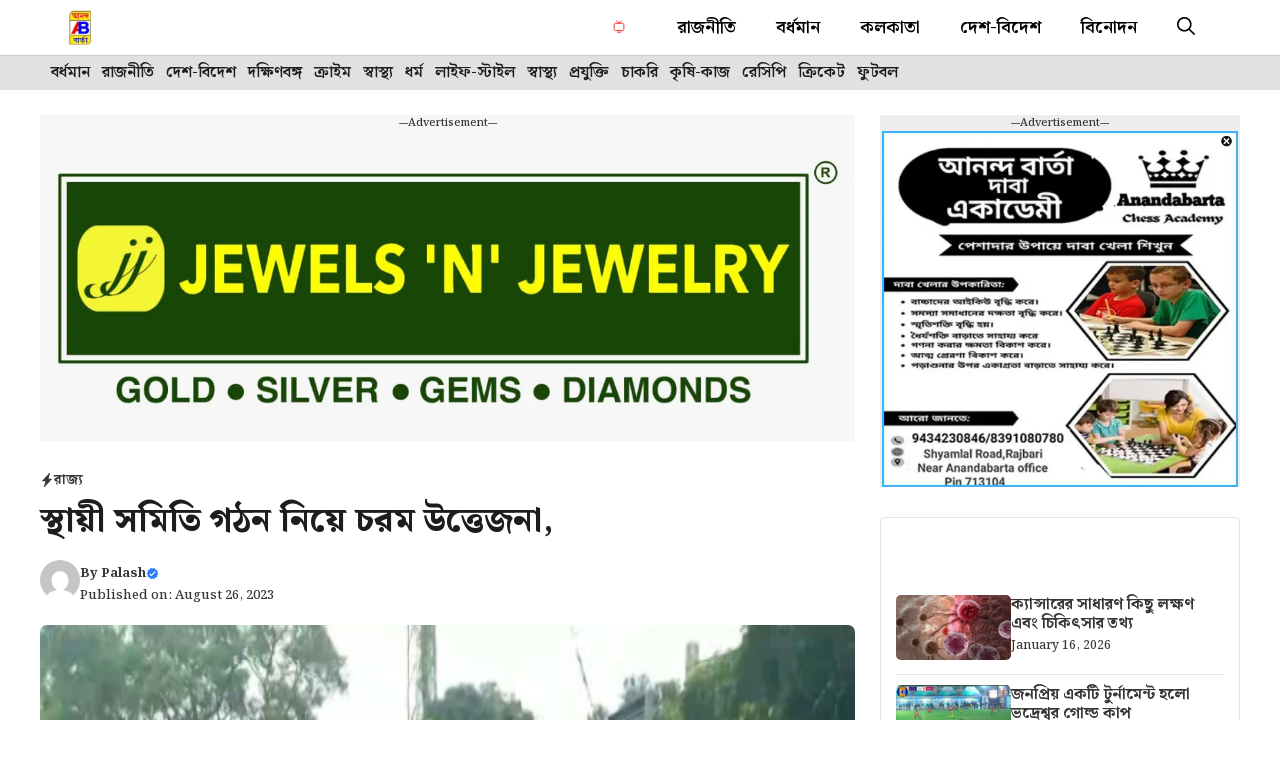

--- FILE ---
content_type: text/html; charset=UTF-8
request_url: https://anandabarta.in/excitement-over-formation-of-permanent-association/
body_size: 28978
content:
<!DOCTYPE html>
<html lang="en-US" prefix="og: https://ogp.me/ns#">
<head>
	<meta charset="UTF-8">
		<style>img:is([sizes="auto" i], [sizes^="auto," i]) { contain-intrinsic-size: 3000px 1500px }</style>
	<meta name="viewport" content="width=device-width, initial-scale=1">
<!-- Search Engine Optimization by Rank Math - https://rankmath.com/ -->
<title>স্থায়ী সমিতি গঠন নিয়ে চরম উত্তেজনা, - Anandabarta</title>
<meta name="robots" content="index, follow, max-snippet:-1, max-video-preview:-1, max-image-preview:large"/>
<link rel="canonical" href="https://anandabarta.in/excitement-over-formation-of-permanent-association/" />
<meta property="og:locale" content="en_US" />
<meta property="og:type" content="article" />
<meta property="og:title" content="স্থায়ী সমিতি গঠন নিয়ে চরম উত্তেজনা, - Anandabarta" />
<meta property="og:description" content="ভোট চলাকালীন ভোট বয়কট করে মাঝপথে বেরিয়ে গেলেন বিজেপি প্রতিনিধিরা। তাদের দাবি তৃণমূলের হয়ে কাজ করছে ভিডিও। জোরপূর্বক ওপেন ভোট" />
<meta property="og:url" content="https://anandabarta.in/excitement-over-formation-of-permanent-association/" />
<meta property="og:site_name" content="Anandabarta" />
<meta property="article:tag" content="#anandabarta" />
<meta property="article:tag" content="#Association" />
<meta property="article:tag" content="#BANGLA NEWS" />
<meta property="article:tag" content="#BENGALI NEWS" />
<meta property="article:tag" content="#Excitement" />
<meta property="article:tag" content="#GOOGLE NEWS" />
<meta property="article:tag" content="#Permanent" />
<meta property="article:tag" content="#TOP NEWS" />
<meta property="article:tag" content="#Viral Post" />
<meta property="article:section" content="রাজ্য" />
<meta property="og:image" content="https://anandabarta.in/wp-content/uploads/2023/08/Sequence-01.Still395.jpg" />
<meta property="og:image:secure_url" content="https://anandabarta.in/wp-content/uploads/2023/08/Sequence-01.Still395.jpg" />
<meta property="og:image:width" content="720" />
<meta property="og:image:height" content="576" />
<meta property="og:image:alt" content="ভোট চলাকালীন ভোট বয়কট করে মাঝপথে বেরিয়ে গেলেন বিজেপি প্রতিনিধিরা।" />
<meta property="og:image:type" content="image/jpeg" />
<meta property="article:published_time" content="2023-08-26T21:16:17+05:30" />
<meta name="twitter:card" content="summary_large_image" />
<meta name="twitter:title" content="স্থায়ী সমিতি গঠন নিয়ে চরম উত্তেজনা, - Anandabarta" />
<meta name="twitter:description" content="ভোট চলাকালীন ভোট বয়কট করে মাঝপথে বেরিয়ে গেলেন বিজেপি প্রতিনিধিরা। তাদের দাবি তৃণমূলের হয়ে কাজ করছে ভিডিও। জোরপূর্বক ওপেন ভোট" />
<meta name="twitter:image" content="https://anandabarta.in/wp-content/uploads/2023/08/Sequence-01.Still395.jpg" />
<meta name="twitter:label1" content="Written by" />
<meta name="twitter:data1" content="Palash" />
<meta name="twitter:label2" content="Time to read" />
<meta name="twitter:data2" content="2 minutes" />
<script type="application/ld+json" class="rank-math-schema">{"@context":"https://schema.org","@graph":[{"@type":"Organization","@id":"https://anandabarta.in/#organization","name":"Anandabarta","url":"https://anandabarta.in","logo":{"@type":"ImageObject","@id":"https://anandabarta.in/#logo","url":"https://anandabarta.in/wp-content/uploads/2020/12/anandabarta_new_logo.png","contentUrl":"https://anandabarta.in/wp-content/uploads/2020/12/anandabarta_new_logo.png","caption":"Anandabarta","inLanguage":"en-US","width":"380","height":"180"}},{"@type":"WebSite","@id":"https://anandabarta.in/#website","url":"https://anandabarta.in","name":"Anandabarta","publisher":{"@id":"https://anandabarta.in/#organization"},"inLanguage":"en-US"},{"@type":"ImageObject","@id":"https://anandabarta.in/wp-content/uploads/2023/08/Sequence-01.Still395.jpg","url":"https://anandabarta.in/wp-content/uploads/2023/08/Sequence-01.Still395.jpg","width":"720","height":"576","inLanguage":"en-US"},{"@type":"WebPage","@id":"https://anandabarta.in/excitement-over-formation-of-permanent-association/#webpage","url":"https://anandabarta.in/excitement-over-formation-of-permanent-association/","name":"\u09b8\u09cd\u09a5\u09be\u09af\u09bc\u09c0 \u09b8\u09ae\u09bf\u09a4\u09bf \u0997\u09a0\u09a8 \u09a8\u09bf\u09af\u09bc\u09c7 \u099a\u09b0\u09ae \u0989\u09a4\u09cd\u09a4\u09c7\u099c\u09a8\u09be, - Anandabarta","datePublished":"2023-08-26T21:16:17+05:30","dateModified":"2023-08-26T21:16:17+05:30","isPartOf":{"@id":"https://anandabarta.in/#website"},"primaryImageOfPage":{"@id":"https://anandabarta.in/wp-content/uploads/2023/08/Sequence-01.Still395.jpg"},"inLanguage":"en-US"},{"@type":"Person","@id":"https://anandabarta.in/author/adam/","name":"Palash","url":"https://anandabarta.in/author/adam/","image":{"@type":"ImageObject","@id":"https://secure.gravatar.com/avatar/8a6bff0dae6213b29c9169c823e151703e4816c0d893e8302cce675e221d4bf9?s=96&amp;d=mm&amp;r=g","url":"https://secure.gravatar.com/avatar/8a6bff0dae6213b29c9169c823e151703e4816c0d893e8302cce675e221d4bf9?s=96&amp;d=mm&amp;r=g","caption":"Palash","inLanguage":"en-US"},"worksFor":{"@id":"https://anandabarta.in/#organization"}},{"@type":"NewsArticle","headline":"\u09b8\u09cd\u09a5\u09be\u09af\u09bc\u09c0 \u09b8\u09ae\u09bf\u09a4\u09bf \u0997\u09a0\u09a8 \u09a8\u09bf\u09af\u09bc\u09c7 \u099a\u09b0\u09ae \u0989\u09a4\u09cd\u09a4\u09c7\u099c\u09a8\u09be, - Anandabarta","keywords":"\u09ad\u09cb\u099f \u099a\u09b2\u09be\u0995\u09be\u09b2\u09c0\u09a8 \u09ad\u09cb\u099f \u09ac\u09af\u09bc\u0995\u099f \u0995\u09b0\u09c7 \u09ae\u09be\u099d\u09aa\u09a5\u09c7 \u09ac\u09c7\u09b0\u09bf\u09af\u09bc\u09c7 \u0997\u09c7\u09b2\u09c7\u09a8 \u09ac\u09bf\u099c\u09c7\u09aa\u09bf \u09aa\u09cd\u09b0\u09a4\u09bf\u09a8\u09bf\u09a7\u09bf\u09b0\u09be\u0964","datePublished":"2023-08-26T21:16:17+05:30","dateModified":"2023-08-26T21:16:17+05:30","author":{"@id":"https://anandabarta.in/author/adam/","name":"Palash"},"publisher":{"@id":"https://anandabarta.in/#organization"},"description":"\u09ad\u09cb\u099f \u099a\u09b2\u09be\u0995\u09be\u09b2\u09c0\u09a8 \u09ad\u09cb\u099f \u09ac\u09af\u09bc\u0995\u099f \u0995\u09b0\u09c7 \u09ae\u09be\u099d\u09aa\u09a5\u09c7 \u09ac\u09c7\u09b0\u09bf\u09af\u09bc\u09c7 \u0997\u09c7\u09b2\u09c7\u09a8 \u09ac\u09bf\u099c\u09c7\u09aa\u09bf \u09aa\u09cd\u09b0\u09a4\u09bf\u09a8\u09bf\u09a7\u09bf\u09b0\u09be\u0964 \u09a4\u09be\u09a6\u09c7\u09b0 \u09a6\u09be\u09ac\u09bf \u09a4\u09c3\u09a3\u09ae\u09c2\u09b2\u09c7\u09b0 \u09b9\u09af\u09bc\u09c7 \u0995\u09be\u099c \u0995\u09b0\u099b\u09c7 \u09ad\u09bf\u09a1\u09bf\u0993\u0964 \u099c\u09cb\u09b0\u09aa\u09c2\u09b0\u09cd\u09ac\u0995 \u0993\u09aa\u09c7\u09a8 \u09ad\u09cb\u099f \u0995\u09b0\u09be\u099a\u09cd\u099b\u09c7\u09a8 \u09a4\u09bf\u09a8\u09bf\u0964 \u09aa\u09be\u09b6\u09be\u09aa\u09be\u09b6\u09bf \u0986\u09a6\u09be\u09b2\u09a4\u09c7 \u09af\u09be\u0993\u09af\u09bc\u09be\u09b0 \u09b9\u09c1\u0981\u09b6\u09bf\u09af\u09bc\u09be\u09b0\u09bf \u09ac\u09bf\u099c\u09c7\u09aa\u09bf \u09b8\u09be\u0982\u09b8\u09a6\u09c7\u09b0\u0964 \u09a8\u09a6\u09c0\u09af\u09bc\u09be\u09b0 \u09b6\u09be\u09a8\u09cd\u09a4\u09bf\u09aa\u09c1\u09b0 \u09aa\u099e\u09cd\u099a\u09be\u09af\u09bc\u09c7\u09a4 \u09b8\u09ae\u09bf\u09a4\u09bf\u09b0 \u0998\u099f\u09a8\u09be\u0964 \u099c\u09be\u09a8\u09be \u09af\u09be\u09af\u09bc \u098f\u09a6\u09bf\u09a8 \u09b6\u09be\u09a8\u09cd\u09a4\u09bf\u09aa\u09c1\u09b0 \u09aa\u099e\u09cd\u099a\u09be\u09af\u09bc\u09c7\u09a4 \u09b8\u09ae\u09bf\u09a4\u09bf\u09b0 \u09b8\u09cd\u09a5\u09be\u09af\u09bc\u09c0 \u09b8\u09ae\u09bf\u09a4\u09bf \u09aa\u09a6 \u0997\u09a0\u09a8 \u09aa\u09cd\u09b0\u0995\u09cd\u09b0\u09bf\u09af\u09bc\u09be \u099b\u09bf\u09b2\u0964 \u09b8\u09c7\u0987 \u09ae\u09a4\u09cb \u09ab\u09c1\u09b2\u09bf\u09af\u09bc\u09be \u09ac\u09bf\u09a1\u09bf\u0993 \u0985\u09ab\u09bf\u09b8\u09c7 \u09ac\u09bf\u09a1\u09bf\u0993\u09b0 \u0989\u09aa\u09b8\u09cd\u09a5\u09bf\u09a4\u09bf\u09a4\u09c7 \u09b6\u09c1\u09b0\u09c1 \u09b9\u09af\u09bc \u0997\u09a0\u09a8 \u09aa\u09cd\u09b0\u0995\u09cd\u09b0\u09bf\u09af\u09bc\u09be\u0964 \u09aa\u09cd\u09b0\u09a5\u09ae\u09c7 \u09ac\u09bf\u099c\u09c7\u09aa\u09bf\u09b0 \u09a4\u09b0\u09ab \u09a5\u09c7\u0995\u09c7 \u0985\u09ad\u09bf\u09af\u09cb\u0997 \u09a4\u09cb\u09b2\u09be \u09b9\u09af\u09bc \u09a4\u09c3\u09a3\u09ae\u09c2\u09b2 \u099c\u09cb\u09b0\u09aa\u09c2\u09b0\u09cd\u09ac\u0995 \u09ad\u09be\u09ac\u09c7 \u09ac\u09cd\u09af\u09be\u09b2\u099f \u099b\u09bf\u09a8\u09bf\u09af\u09bc\u09c7 \u09a8\u09bf\u09af\u09bc\u09c7\u099b\u09c7 \u098f\u09ac\u0982 \u09a8\u0995\u09b2 \u09b8\u0987 \u0995\u09b0\u09c7 \u09ad\u09cb\u099f \u09b8\u0982\u0996\u09cd\u09af\u09be \u09ac\u09be\u09a1\u09bc\u09be\u09a8\u09cb\u09b0 \u099a\u09c7\u09b7\u09cd\u099f\u09be \u0995\u09b0\u099b\u09c7\u0964","name":"\u09b8\u09cd\u09a5\u09be\u09af\u09bc\u09c0 \u09b8\u09ae\u09bf\u09a4\u09bf \u0997\u09a0\u09a8 \u09a8\u09bf\u09af\u09bc\u09c7 \u099a\u09b0\u09ae \u0989\u09a4\u09cd\u09a4\u09c7\u099c\u09a8\u09be, - Anandabarta","@id":"https://anandabarta.in/excitement-over-formation-of-permanent-association/#richSnippet","isPartOf":{"@id":"https://anandabarta.in/excitement-over-formation-of-permanent-association/#webpage"},"image":{"@id":"https://anandabarta.in/wp-content/uploads/2023/08/Sequence-01.Still395.jpg"},"inLanguage":"en-US","mainEntityOfPage":{"@id":"https://anandabarta.in/excitement-over-formation-of-permanent-association/#webpage"}}]}</script>
<!-- /Rank Math WordPress SEO plugin -->

<link rel='dns-prefetch' href='//www.googletagmanager.com' />
<link rel='dns-prefetch' href='//pagead2.googlesyndication.com' />
<link href='https://fonts.gstatic.com' crossorigin rel='preconnect' />
<link href='https://fonts.googleapis.com' crossorigin rel='preconnect' />
<link rel="alternate" type="application/rss+xml" title="Anandabarta &raquo; Feed" href="https://anandabarta.in/feed/" />
<link rel="alternate" type="application/rss+xml" title="Anandabarta &raquo; Comments Feed" href="https://anandabarta.in/comments/feed/" />
<script type="16834e154234c2988572715c-text/javascript">
window._wpemojiSettings = {"baseUrl":"https:\/\/s.w.org\/images\/core\/emoji\/16.0.1\/72x72\/","ext":".png","svgUrl":"https:\/\/s.w.org\/images\/core\/emoji\/16.0.1\/svg\/","svgExt":".svg","source":{"concatemoji":"https:\/\/anandabarta.in\/wp-includes\/js\/wp-emoji-release.min.js?ver=6.8.3"}};
/*! This file is auto-generated */
!function(s,n){var o,i,e;function c(e){try{var t={supportTests:e,timestamp:(new Date).valueOf()};sessionStorage.setItem(o,JSON.stringify(t))}catch(e){}}function p(e,t,n){e.clearRect(0,0,e.canvas.width,e.canvas.height),e.fillText(t,0,0);var t=new Uint32Array(e.getImageData(0,0,e.canvas.width,e.canvas.height).data),a=(e.clearRect(0,0,e.canvas.width,e.canvas.height),e.fillText(n,0,0),new Uint32Array(e.getImageData(0,0,e.canvas.width,e.canvas.height).data));return t.every(function(e,t){return e===a[t]})}function u(e,t){e.clearRect(0,0,e.canvas.width,e.canvas.height),e.fillText(t,0,0);for(var n=e.getImageData(16,16,1,1),a=0;a<n.data.length;a++)if(0!==n.data[a])return!1;return!0}function f(e,t,n,a){switch(t){case"flag":return n(e,"\ud83c\udff3\ufe0f\u200d\u26a7\ufe0f","\ud83c\udff3\ufe0f\u200b\u26a7\ufe0f")?!1:!n(e,"\ud83c\udde8\ud83c\uddf6","\ud83c\udde8\u200b\ud83c\uddf6")&&!n(e,"\ud83c\udff4\udb40\udc67\udb40\udc62\udb40\udc65\udb40\udc6e\udb40\udc67\udb40\udc7f","\ud83c\udff4\u200b\udb40\udc67\u200b\udb40\udc62\u200b\udb40\udc65\u200b\udb40\udc6e\u200b\udb40\udc67\u200b\udb40\udc7f");case"emoji":return!a(e,"\ud83e\udedf")}return!1}function g(e,t,n,a){var r="undefined"!=typeof WorkerGlobalScope&&self instanceof WorkerGlobalScope?new OffscreenCanvas(300,150):s.createElement("canvas"),o=r.getContext("2d",{willReadFrequently:!0}),i=(o.textBaseline="top",o.font="600 32px Arial",{});return e.forEach(function(e){i[e]=t(o,e,n,a)}),i}function t(e){var t=s.createElement("script");t.src=e,t.defer=!0,s.head.appendChild(t)}"undefined"!=typeof Promise&&(o="wpEmojiSettingsSupports",i=["flag","emoji"],n.supports={everything:!0,everythingExceptFlag:!0},e=new Promise(function(e){s.addEventListener("DOMContentLoaded",e,{once:!0})}),new Promise(function(t){var n=function(){try{var e=JSON.parse(sessionStorage.getItem(o));if("object"==typeof e&&"number"==typeof e.timestamp&&(new Date).valueOf()<e.timestamp+604800&&"object"==typeof e.supportTests)return e.supportTests}catch(e){}return null}();if(!n){if("undefined"!=typeof Worker&&"undefined"!=typeof OffscreenCanvas&&"undefined"!=typeof URL&&URL.createObjectURL&&"undefined"!=typeof Blob)try{var e="postMessage("+g.toString()+"("+[JSON.stringify(i),f.toString(),p.toString(),u.toString()].join(",")+"));",a=new Blob([e],{type:"text/javascript"}),r=new Worker(URL.createObjectURL(a),{name:"wpTestEmojiSupports"});return void(r.onmessage=function(e){c(n=e.data),r.terminate(),t(n)})}catch(e){}c(n=g(i,f,p,u))}t(n)}).then(function(e){for(var t in e)n.supports[t]=e[t],n.supports.everything=n.supports.everything&&n.supports[t],"flag"!==t&&(n.supports.everythingExceptFlag=n.supports.everythingExceptFlag&&n.supports[t]);n.supports.everythingExceptFlag=n.supports.everythingExceptFlag&&!n.supports.flag,n.DOMReady=!1,n.readyCallback=function(){n.DOMReady=!0}}).then(function(){return e}).then(function(){var e;n.supports.everything||(n.readyCallback(),(e=n.source||{}).concatemoji?t(e.concatemoji):e.wpemoji&&e.twemoji&&(t(e.twemoji),t(e.wpemoji)))}))}((window,document),window._wpemojiSettings);
</script>
<style id='wp-emoji-styles-inline-css'>

	img.wp-smiley, img.emoji {
		display: inline !important;
		border: none !important;
		box-shadow: none !important;
		height: 1em !important;
		width: 1em !important;
		margin: 0 0.07em !important;
		vertical-align: -0.1em !important;
		background: none !important;
		padding: 0 !important;
	}
</style>
<link rel='stylesheet' id='wp-block-library-css' href='https://anandabarta.in/wp-includes/css/dist/block-library/style.min.css?ver=6.8.3' media='all' />
<style id='classic-theme-styles-inline-css'>
/*! This file is auto-generated */
.wp-block-button__link{color:#fff;background-color:#32373c;border-radius:9999px;box-shadow:none;text-decoration:none;padding:calc(.667em + 2px) calc(1.333em + 2px);font-size:1.125em}.wp-block-file__button{background:#32373c;color:#fff;text-decoration:none}
</style>
<style id='global-styles-inline-css'>
:root{--wp--preset--aspect-ratio--square: 1;--wp--preset--aspect-ratio--4-3: 4/3;--wp--preset--aspect-ratio--3-4: 3/4;--wp--preset--aspect-ratio--3-2: 3/2;--wp--preset--aspect-ratio--2-3: 2/3;--wp--preset--aspect-ratio--16-9: 16/9;--wp--preset--aspect-ratio--9-16: 9/16;--wp--preset--color--black: #000000;--wp--preset--color--cyan-bluish-gray: #abb8c3;--wp--preset--color--white: #ffffff;--wp--preset--color--pale-pink: #f78da7;--wp--preset--color--vivid-red: #cf2e2e;--wp--preset--color--luminous-vivid-orange: #ff6900;--wp--preset--color--luminous-vivid-amber: #fcb900;--wp--preset--color--light-green-cyan: #7bdcb5;--wp--preset--color--vivid-green-cyan: #00d084;--wp--preset--color--pale-cyan-blue: #8ed1fc;--wp--preset--color--vivid-cyan-blue: #0693e3;--wp--preset--color--vivid-purple: #9b51e0;--wp--preset--color--background: var(--background);--wp--preset--color--text-1: var(--text-1);--wp--preset--color--text-2: var(--text-2);--wp--preset--color--link-text: var(--link-text);--wp--preset--color--border-color: var(--border-color);--wp--preset--gradient--vivid-cyan-blue-to-vivid-purple: linear-gradient(135deg,rgba(6,147,227,1) 0%,rgb(155,81,224) 100%);--wp--preset--gradient--light-green-cyan-to-vivid-green-cyan: linear-gradient(135deg,rgb(122,220,180) 0%,rgb(0,208,130) 100%);--wp--preset--gradient--luminous-vivid-amber-to-luminous-vivid-orange: linear-gradient(135deg,rgba(252,185,0,1) 0%,rgba(255,105,0,1) 100%);--wp--preset--gradient--luminous-vivid-orange-to-vivid-red: linear-gradient(135deg,rgba(255,105,0,1) 0%,rgb(207,46,46) 100%);--wp--preset--gradient--very-light-gray-to-cyan-bluish-gray: linear-gradient(135deg,rgb(238,238,238) 0%,rgb(169,184,195) 100%);--wp--preset--gradient--cool-to-warm-spectrum: linear-gradient(135deg,rgb(74,234,220) 0%,rgb(151,120,209) 20%,rgb(207,42,186) 40%,rgb(238,44,130) 60%,rgb(251,105,98) 80%,rgb(254,248,76) 100%);--wp--preset--gradient--blush-light-purple: linear-gradient(135deg,rgb(255,206,236) 0%,rgb(152,150,240) 100%);--wp--preset--gradient--blush-bordeaux: linear-gradient(135deg,rgb(254,205,165) 0%,rgb(254,45,45) 50%,rgb(107,0,62) 100%);--wp--preset--gradient--luminous-dusk: linear-gradient(135deg,rgb(255,203,112) 0%,rgb(199,81,192) 50%,rgb(65,88,208) 100%);--wp--preset--gradient--pale-ocean: linear-gradient(135deg,rgb(255,245,203) 0%,rgb(182,227,212) 50%,rgb(51,167,181) 100%);--wp--preset--gradient--electric-grass: linear-gradient(135deg,rgb(202,248,128) 0%,rgb(113,206,126) 100%);--wp--preset--gradient--midnight: linear-gradient(135deg,rgb(2,3,129) 0%,rgb(40,116,252) 100%);--wp--preset--font-size--small: 13px;--wp--preset--font-size--medium: 20px;--wp--preset--font-size--large: 36px;--wp--preset--font-size--x-large: 42px;--wp--preset--spacing--20: 0.44rem;--wp--preset--spacing--30: 0.67rem;--wp--preset--spacing--40: 1rem;--wp--preset--spacing--50: 1.5rem;--wp--preset--spacing--60: 2.25rem;--wp--preset--spacing--70: 3.38rem;--wp--preset--spacing--80: 5.06rem;--wp--preset--shadow--natural: 6px 6px 9px rgba(0, 0, 0, 0.2);--wp--preset--shadow--deep: 12px 12px 50px rgba(0, 0, 0, 0.4);--wp--preset--shadow--sharp: 6px 6px 0px rgba(0, 0, 0, 0.2);--wp--preset--shadow--outlined: 6px 6px 0px -3px rgba(255, 255, 255, 1), 6px 6px rgba(0, 0, 0, 1);--wp--preset--shadow--crisp: 6px 6px 0px rgba(0, 0, 0, 1);}:where(.is-layout-flex){gap: 0.5em;}:where(.is-layout-grid){gap: 0.5em;}body .is-layout-flex{display: flex;}.is-layout-flex{flex-wrap: wrap;align-items: center;}.is-layout-flex > :is(*, div){margin: 0;}body .is-layout-grid{display: grid;}.is-layout-grid > :is(*, div){margin: 0;}:where(.wp-block-columns.is-layout-flex){gap: 2em;}:where(.wp-block-columns.is-layout-grid){gap: 2em;}:where(.wp-block-post-template.is-layout-flex){gap: 1.25em;}:where(.wp-block-post-template.is-layout-grid){gap: 1.25em;}.has-black-color{color: var(--wp--preset--color--black) !important;}.has-cyan-bluish-gray-color{color: var(--wp--preset--color--cyan-bluish-gray) !important;}.has-white-color{color: var(--wp--preset--color--white) !important;}.has-pale-pink-color{color: var(--wp--preset--color--pale-pink) !important;}.has-vivid-red-color{color: var(--wp--preset--color--vivid-red) !important;}.has-luminous-vivid-orange-color{color: var(--wp--preset--color--luminous-vivid-orange) !important;}.has-luminous-vivid-amber-color{color: var(--wp--preset--color--luminous-vivid-amber) !important;}.has-light-green-cyan-color{color: var(--wp--preset--color--light-green-cyan) !important;}.has-vivid-green-cyan-color{color: var(--wp--preset--color--vivid-green-cyan) !important;}.has-pale-cyan-blue-color{color: var(--wp--preset--color--pale-cyan-blue) !important;}.has-vivid-cyan-blue-color{color: var(--wp--preset--color--vivid-cyan-blue) !important;}.has-vivid-purple-color{color: var(--wp--preset--color--vivid-purple) !important;}.has-black-background-color{background-color: var(--wp--preset--color--black) !important;}.has-cyan-bluish-gray-background-color{background-color: var(--wp--preset--color--cyan-bluish-gray) !important;}.has-white-background-color{background-color: var(--wp--preset--color--white) !important;}.has-pale-pink-background-color{background-color: var(--wp--preset--color--pale-pink) !important;}.has-vivid-red-background-color{background-color: var(--wp--preset--color--vivid-red) !important;}.has-luminous-vivid-orange-background-color{background-color: var(--wp--preset--color--luminous-vivid-orange) !important;}.has-luminous-vivid-amber-background-color{background-color: var(--wp--preset--color--luminous-vivid-amber) !important;}.has-light-green-cyan-background-color{background-color: var(--wp--preset--color--light-green-cyan) !important;}.has-vivid-green-cyan-background-color{background-color: var(--wp--preset--color--vivid-green-cyan) !important;}.has-pale-cyan-blue-background-color{background-color: var(--wp--preset--color--pale-cyan-blue) !important;}.has-vivid-cyan-blue-background-color{background-color: var(--wp--preset--color--vivid-cyan-blue) !important;}.has-vivid-purple-background-color{background-color: var(--wp--preset--color--vivid-purple) !important;}.has-black-border-color{border-color: var(--wp--preset--color--black) !important;}.has-cyan-bluish-gray-border-color{border-color: var(--wp--preset--color--cyan-bluish-gray) !important;}.has-white-border-color{border-color: var(--wp--preset--color--white) !important;}.has-pale-pink-border-color{border-color: var(--wp--preset--color--pale-pink) !important;}.has-vivid-red-border-color{border-color: var(--wp--preset--color--vivid-red) !important;}.has-luminous-vivid-orange-border-color{border-color: var(--wp--preset--color--luminous-vivid-orange) !important;}.has-luminous-vivid-amber-border-color{border-color: var(--wp--preset--color--luminous-vivid-amber) !important;}.has-light-green-cyan-border-color{border-color: var(--wp--preset--color--light-green-cyan) !important;}.has-vivid-green-cyan-border-color{border-color: var(--wp--preset--color--vivid-green-cyan) !important;}.has-pale-cyan-blue-border-color{border-color: var(--wp--preset--color--pale-cyan-blue) !important;}.has-vivid-cyan-blue-border-color{border-color: var(--wp--preset--color--vivid-cyan-blue) !important;}.has-vivid-purple-border-color{border-color: var(--wp--preset--color--vivid-purple) !important;}.has-vivid-cyan-blue-to-vivid-purple-gradient-background{background: var(--wp--preset--gradient--vivid-cyan-blue-to-vivid-purple) !important;}.has-light-green-cyan-to-vivid-green-cyan-gradient-background{background: var(--wp--preset--gradient--light-green-cyan-to-vivid-green-cyan) !important;}.has-luminous-vivid-amber-to-luminous-vivid-orange-gradient-background{background: var(--wp--preset--gradient--luminous-vivid-amber-to-luminous-vivid-orange) !important;}.has-luminous-vivid-orange-to-vivid-red-gradient-background{background: var(--wp--preset--gradient--luminous-vivid-orange-to-vivid-red) !important;}.has-very-light-gray-to-cyan-bluish-gray-gradient-background{background: var(--wp--preset--gradient--very-light-gray-to-cyan-bluish-gray) !important;}.has-cool-to-warm-spectrum-gradient-background{background: var(--wp--preset--gradient--cool-to-warm-spectrum) !important;}.has-blush-light-purple-gradient-background{background: var(--wp--preset--gradient--blush-light-purple) !important;}.has-blush-bordeaux-gradient-background{background: var(--wp--preset--gradient--blush-bordeaux) !important;}.has-luminous-dusk-gradient-background{background: var(--wp--preset--gradient--luminous-dusk) !important;}.has-pale-ocean-gradient-background{background: var(--wp--preset--gradient--pale-ocean) !important;}.has-electric-grass-gradient-background{background: var(--wp--preset--gradient--electric-grass) !important;}.has-midnight-gradient-background{background: var(--wp--preset--gradient--midnight) !important;}.has-small-font-size{font-size: var(--wp--preset--font-size--small) !important;}.has-medium-font-size{font-size: var(--wp--preset--font-size--medium) !important;}.has-large-font-size{font-size: var(--wp--preset--font-size--large) !important;}.has-x-large-font-size{font-size: var(--wp--preset--font-size--x-large) !important;}
:where(.wp-block-post-template.is-layout-flex){gap: 1.25em;}:where(.wp-block-post-template.is-layout-grid){gap: 1.25em;}
:where(.wp-block-columns.is-layout-flex){gap: 2em;}:where(.wp-block-columns.is-layout-grid){gap: 2em;}
:root :where(.wp-block-pullquote){font-size: 1.5em;line-height: 1.6;}
</style>
<link rel='stylesheet' id='generate-style-css' href='https://anandabarta.in/wp-content/themes/generatepress/assets/css/main.min.css?ver=3.6.0' media='all' />
<style id='generate-style-inline-css'>
body{background-color:var(--background);color:var(--text-2);}a{color:var(--link-text);}a:hover, a:focus, a:active{color:var(--text-2);}.wp-block-group__inner-container{max-width:1200px;margin-left:auto;margin-right:auto;}:root{--background:#ffffff;--text-1:#1d1d1d;--text-2:#373737;--link-text:#0e35e2;--border-color:#e4e4e4;}:root .has-background-color{color:var(--background);}:root .has-background-background-color{background-color:var(--background);}:root .has-text-1-color{color:var(--text-1);}:root .has-text-1-background-color{background-color:var(--text-1);}:root .has-text-2-color{color:var(--text-2);}:root .has-text-2-background-color{background-color:var(--text-2);}:root .has-link-text-color{color:var(--link-text);}:root .has-link-text-background-color{background-color:var(--link-text);}:root .has-border-color-color{color:var(--border-color);}:root .has-border-color-background-color{background-color:var(--border-color);}.gp-modal:not(.gp-modal--open):not(.gp-modal--transition){display:none;}.gp-modal--transition:not(.gp-modal--open){pointer-events:none;}.gp-modal-overlay:not(.gp-modal-overlay--open):not(.gp-modal--transition){display:none;}.gp-modal__overlay{display:none;position:fixed;top:0;left:0;right:0;bottom:0;background:rgba(0,0,0,0.2);display:flex;justify-content:center;align-items:center;z-index:10000;backdrop-filter:blur(3px);transition:opacity 500ms ease;opacity:0;}.gp-modal--open:not(.gp-modal--transition) .gp-modal__overlay{opacity:1;}.gp-modal__container{max-width:100%;max-height:100vh;transform:scale(0.9);transition:transform 500ms ease;padding:0 10px;}.gp-modal--open:not(.gp-modal--transition) .gp-modal__container{transform:scale(1);}.search-modal-fields{display:flex;}.gp-search-modal .gp-modal__overlay{align-items:flex-start;padding-top:25vh;background:var(--gp-search-modal-overlay-bg-color);}.search-modal-form{width:500px;max-width:100%;background-color:var(--gp-search-modal-bg-color);color:var(--gp-search-modal-text-color);}.search-modal-form .search-field, .search-modal-form .search-field:focus{width:100%;height:60px;background-color:transparent;border:0;appearance:none;color:currentColor;}.search-modal-fields button, .search-modal-fields button:active, .search-modal-fields button:focus, .search-modal-fields button:hover{background-color:transparent;border:0;color:currentColor;width:60px;}body, button, input, select, textarea{font-family:Noto Serif Bengali, serif;font-weight:500;font-size:20px;}@media (max-width:768px){body, button, input, select, textarea{font-size:17px;}}.main-title{font-family:Noto Serif Bengali, serif;font-weight:700;}.main-navigation a, .main-navigation .menu-toggle, .main-navigation .menu-bar-items{font-family:Noto Serif Bengali, serif;font-weight:600;font-size:18px;}.main-navigation .main-nav ul ul li a{font-family:Noto Serif Bengali, serif;font-weight:500;font-size:17px;}button:not(.menu-toggle),html input[type="button"],input[type="reset"],input[type="submit"],.button,.wp-block-button .wp-block-button__link{font-family:Noto Serif Bengali, serif;font-weight:500;font-size:16px;}h1{font-family:Noto Serif Bengali, serif;font-weight:800;font-size:34px;}h2{font-family:Noto Serif Bengali, serif;font-weight:700;font-size:30px;}h3{font-family:Noto Serif Bengali, serif;font-weight:700;font-size:28px;}.widget-title{font-family:Noto Serif Bengali, serif;font-weight:700;font-size:24px;}.top-bar{background-color:#636363;color:var(--text-1);}.top-bar a{color:#ffffff;}.top-bar a:hover{color:#303030;}.site-header{background-color:var(--base-3);}.main-title a,.main-title a:hover{color:var(--text-1);}.site-description{color:var(--contrast-2);}.main-navigation,.main-navigation ul ul{background-color:#ffffff;}.main-navigation .main-nav ul li a, .main-navigation .menu-toggle, .main-navigation .menu-bar-items{color:#000000;}.main-navigation .main-nav ul li:not([class*="current-menu-"]):hover > a, .main-navigation .main-nav ul li:not([class*="current-menu-"]):focus > a, .main-navigation .main-nav ul li.sfHover:not([class*="current-menu-"]) > a, .main-navigation .menu-bar-item:hover > a, .main-navigation .menu-bar-item.sfHover > a{color:#000000;background-color:#ffffff;}button.menu-toggle:hover,button.menu-toggle:focus{color:#000000;}.main-navigation .main-nav ul li[class*="current-menu-"] > a{color:#000000;background-color:#ffffff;}.navigation-search input[type="search"],.navigation-search input[type="search"]:active, .navigation-search input[type="search"]:focus, .main-navigation .main-nav ul li.search-item.active > a, .main-navigation .menu-bar-items .search-item.active > a{color:#000000;background-color:#ffffff;}.main-navigation ul ul{background-color:var(--base);}.main-navigation .main-nav ul ul li a{color:var(--background);}.main-navigation .main-nav ul ul li:not([class*="current-menu-"]):hover > a,.main-navigation .main-nav ul ul li:not([class*="current-menu-"]):focus > a, .main-navigation .main-nav ul ul li.sfHover:not([class*="current-menu-"]) > a{color:var(--background);}.main-navigation .main-nav ul ul li[class*="current-menu-"] > a{color:var(--background);}.separate-containers .inside-article, .separate-containers .comments-area, .separate-containers .page-header, .one-container .container, .separate-containers .paging-navigation, .inside-page-header{color:var(--text-2);background-color:var(--background);}.entry-header h1,.page-header h1{color:var(--text-1);}.entry-title a{color:var(--text-1);}.entry-title a:hover{color:var(--text-1);}.entry-meta{color:var(--text-2);}h1{color:var(--text-1);}h2{color:var(--text-1);}h3{color:var(--text-1);}.sidebar .widget{background-color:var(--base-3);}.footer-widgets{background-color:var(--base-3);}.site-info{background-color:var(--base-3);}input[type="text"],input[type="email"],input[type="url"],input[type="password"],input[type="search"],input[type="tel"],input[type="number"],textarea,select{color:var(--text-2);background-color:var(--background);border-color:var(--border-color);}input[type="text"]:focus,input[type="email"]:focus,input[type="url"]:focus,input[type="password"]:focus,input[type="search"]:focus,input[type="tel"]:focus,input[type="number"]:focus,textarea:focus,select:focus{color:var(--text-2);background-color:var(--background);border-color:var(--border-color);}button,html input[type="button"],input[type="reset"],input[type="submit"],a.button,a.wp-block-button__link:not(.has-background){color:var(--background);background-color:#55555e;}button:hover,html input[type="button"]:hover,input[type="reset"]:hover,input[type="submit"]:hover,a.button:hover,button:focus,html input[type="button"]:focus,input[type="reset"]:focus,input[type="submit"]:focus,a.button:focus,a.wp-block-button__link:not(.has-background):active,a.wp-block-button__link:not(.has-background):focus,a.wp-block-button__link:not(.has-background):hover{color:var(--background);background-color:#3f4047;}a.generate-back-to-top{background-color:rgba( 0,0,0,0.4 );color:#ffffff;}a.generate-back-to-top:hover,a.generate-back-to-top:focus{background-color:rgba( 0,0,0,0.6 );color:#ffffff;}:root{--gp-search-modal-bg-color:var(--background);--gp-search-modal-text-color:var(--text-2);--gp-search-modal-overlay-bg-color:rgba(0,0,0,0.2);}@media (max-width: 768px){.main-navigation .menu-bar-item:hover > a, .main-navigation .menu-bar-item.sfHover > a{background:none;color:#000000;}}.nav-below-header .main-navigation .inside-navigation.grid-container, .nav-above-header .main-navigation .inside-navigation.grid-container{padding:0px 20px 0px 20px;}.separate-containers .inside-article, .separate-containers .comments-area, .separate-containers .page-header, .separate-containers .paging-navigation, .one-container .site-content, .inside-page-header{padding:25px;}.site-main .wp-block-group__inner-container{padding:25px;}.separate-containers .paging-navigation{padding-top:20px;padding-bottom:20px;}.entry-content .alignwide, body:not(.no-sidebar) .entry-content .alignfull{margin-left:-25px;width:calc(100% + 50px);max-width:calc(100% + 50px);}.one-container.right-sidebar .site-main,.one-container.both-right .site-main{margin-right:25px;}.one-container.left-sidebar .site-main,.one-container.both-left .site-main{margin-left:25px;}.one-container.both-sidebars .site-main{margin:0px 25px 0px 25px;}.sidebar .widget, .page-header, .widget-area .main-navigation, .site-main > *{margin-bottom:25px;}.separate-containers .site-main{margin:25px;}.both-right .inside-left-sidebar,.both-left .inside-left-sidebar{margin-right:12px;}.both-right .inside-right-sidebar,.both-left .inside-right-sidebar{margin-left:12px;}.one-container.archive .post:not(:last-child):not(.is-loop-template-item), .one-container.blog .post:not(:last-child):not(.is-loop-template-item){padding-bottom:25px;}.separate-containers .featured-image{margin-top:25px;}.separate-containers .inside-right-sidebar, .separate-containers .inside-left-sidebar{margin-top:25px;margin-bottom:25px;}.main-navigation .main-nav ul li a,.menu-toggle,.main-navigation .menu-bar-item > a{line-height:55px;}.navigation-search input[type="search"]{height:55px;}.rtl .menu-item-has-children .dropdown-menu-toggle{padding-left:20px;}.rtl .main-navigation .main-nav ul li.menu-item-has-children > a{padding-right:20px;}.widget-area .widget{padding:20px;}@media (max-width:768px){.separate-containers .inside-article, .separate-containers .comments-area, .separate-containers .page-header, .separate-containers .paging-navigation, .one-container .site-content, .inside-page-header{padding:30px;}.site-main .wp-block-group__inner-container{padding:30px;}.inside-top-bar{padding-right:30px;padding-left:30px;}.inside-header{padding-right:30px;padding-left:30px;}.widget-area .widget{padding-top:30px;padding-right:30px;padding-bottom:30px;padding-left:30px;}.footer-widgets-container{padding-top:30px;padding-right:30px;padding-bottom:30px;padding-left:30px;}.inside-site-info{padding-right:30px;padding-left:30px;}.entry-content .alignwide, body:not(.no-sidebar) .entry-content .alignfull{margin-left:-30px;width:calc(100% + 60px);max-width:calc(100% + 60px);}.one-container .site-main .paging-navigation{margin-bottom:25px;}}/* End cached CSS */.is-right-sidebar{width:30%;}.is-left-sidebar{width:30%;}.site-content .content-area{width:70%;}@media (max-width: 768px){.main-navigation .menu-toggle,.sidebar-nav-mobile:not(#sticky-placeholder){display:block;}.main-navigation ul,.gen-sidebar-nav,.main-navigation:not(.slideout-navigation):not(.toggled) .main-nav > ul,.has-inline-mobile-toggle #site-navigation .inside-navigation > *:not(.navigation-search):not(.main-nav){display:none;}.nav-align-right .inside-navigation,.nav-align-center .inside-navigation{justify-content:space-between;}}
.dynamic-author-image-rounded{border-radius:100%;}.dynamic-featured-image, .dynamic-author-image{vertical-align:middle;}.one-container.blog .dynamic-content-template:not(:last-child), .one-container.archive .dynamic-content-template:not(:last-child){padding-bottom:0px;}.dynamic-entry-excerpt > p:last-child{margin-bottom:0px;}
.main-navigation .main-nav ul li a,.menu-toggle,.main-navigation .menu-bar-item > a{transition: line-height 300ms ease}.main-navigation.toggled .main-nav > ul{background-color: #ffffff}.sticky-enabled .gen-sidebar-nav.is_stuck .main-navigation {margin-bottom: 0px;}.sticky-enabled .gen-sidebar-nav.is_stuck {z-index: 500;}.sticky-enabled .main-navigation.is_stuck {box-shadow: 0 2px 2px -2px rgba(0, 0, 0, .2);}.navigation-stick:not(.gen-sidebar-nav) {left: 0;right: 0;width: 100% !important;}.nav-float-right .navigation-stick {width: 100% !important;left: 0;}.nav-float-right .navigation-stick .navigation-branding {margin-right: auto;}.main-navigation.has-sticky-branding:not(.grid-container) .inside-navigation:not(.grid-container) .navigation-branding{margin-left: 10px;}

        .menu-toggle .gp-icon {
            display: none !important;
        }
        .menu-toggle .custom-menu-icon {
            display: flex;
            align-items: center;
            justify-content: center;
            height: 100%;
        }
        .menu-toggle .custom-menu-icon svg {
            height: 1.6em;
            width: 1.6em;
        }
    
</style>
<link rel='stylesheet' id='generate-child-css' href='https://anandabarta.in/wp-content/themes/gp-bengali-news-pro/style.css?ver=1752487128' media='all' />
<link rel='stylesheet' id='generate-google-fonts-css' href='https://fonts.googleapis.com/css?family=Noto+Serif+Bengali%3A100%2C200%2C300%2Cregular%2C500%2C600%2C700%2C800%2C900&#038;display=auto&#038;ver=3.6.0' media='all' />
<style id='generateblocks-inline-css'>
.gb-container.gb-tabs__item:not(.gb-tabs__item-open){display:none;}.gb-container-dd3dcb80{display:flex;border-top-left-radius:24px;border-top-right-radius:24px;background-color:#ffffff;box-shadow: 0 -7px 10px 0 rgba(0, 0, 0, 0.07);}.gb-container-f17add10{display:flex;flex-direction:column;align-items:center;justify-content:center;position:relative;flex-grow:1;padding:10px;}.gb-container-e3e610cf{display:flex;flex-direction:column;align-items:center;justify-content:center;position:relative;flex-grow:1;padding:10px;}.gb-container-fbb5c547{display:flex;flex-direction:column;align-items:center;justify-content:center;position:relative;flex-grow:1;padding:10px;}.gb-container-8455b0f5{display:flex;flex-direction:column;align-items:center;justify-content:center;position:relative;flex-grow:1;padding:10px;}.gb-container-e012e511{display:flex;flex-direction:column;align-items:center;justify-content:center;position:relative;flex-grow:1;padding:10px;}p.gb-headline-325a3b6d{display:flex;align-items:center;column-gap:0.5em;text-align:center;margin-bottom:3px;}p.gb-headline-325a3b6d .gb-icon{line-height:0;color:#ff3943;}p.gb-headline-325a3b6d .gb-icon svg{width:1.2em;height:1.2em;fill:currentColor;}div.gb-headline-b883900b{font-size:10px;}p.gb-headline-b9167b14{display:flex;align-items:center;column-gap:0.5em;text-align:center;margin-bottom:3px;}p.gb-headline-b9167b14 .gb-icon{line-height:0;color:#26a4ed;}p.gb-headline-b9167b14 .gb-icon svg{width:1.3em;height:1.3em;fill:currentColor;}div.gb-headline-523d1cc3{font-size:10px;}p.gb-headline-671cd5d8{display:flex;align-items:center;column-gap:0.5em;text-align:center;margin-bottom:3px;}p.gb-headline-671cd5d8 .gb-icon{line-height:0;color:#ff8800;}p.gb-headline-671cd5d8 .gb-icon svg{width:1.3em;height:1.3em;fill:currentColor;}div.gb-headline-28adbf44{font-size:10px;}div.gb-headline-e2169f55{font-size:10px;}p.gb-headline-456c10f1{display:flex;align-items:center;column-gap:0.5em;text-align:center;margin-bottom:3px;}p.gb-headline-456c10f1 .gb-icon{line-height:0;color:#35db18;}p.gb-headline-456c10f1 .gb-icon svg{width:1.2em;height:1.2em;fill:currentColor;}div.gb-headline-9ac16a95{font-size:10px;}@media (max-width: 767px) {div.gb-headline-b883900b{font-size:12px;}}:root{--gb-container-width:1200px;}.gb-container .wp-block-image img{vertical-align:middle;}.gb-grid-wrapper .wp-block-image{margin-bottom:0;}.gb-highlight{background:none;}.gb-shape{line-height:0;}.gb-container-link{position:absolute;top:0;right:0;bottom:0;left:0;z-index:99;}.gb-element-38dfdf5d{background-color:#ededed;font-size:11px;margin-bottom:30px;margin-top:60px;min-height:300px;text-align:center}.gb-element-b62431d1{border:1px solid var(--border-color);border-radius:5px;padding:15px 15px 30px 15px}.gb-element-051323f7{align-items:center;background-color:var(--color-background);display:flex;flex-direction:row;justify-content:center;margin-bottom:20px;padding-bottom:6px;padding-top:6px}.gb-element-0a09d9f3{width:35%}.gb-element-93cb3f78{width:65%}.gb-element-f299bbff{background-color:#292929;margin-top:80px}.gb-element-cac231a5{margin-left:auto;margin-right:auto;max-width:var(--gb-container-width);padding-bottom:20px;padding-top:40px}@media (max-width:767px){.gb-element-cac231a5{padding-bottom:80px}}.gb-element-4d18fe0f{column-gap:40px;display:flex;margin-bottom:20px;row-gap:40px;border-bottom:1.5px solid var(--border-color);padding:20px}@media (max-width:1024px){.gb-element-4d18fe0f{column-gap:20px;display:flex;flex-wrap:wrap;row-gap:20px}}@media (max-width:767px){.gb-element-4d18fe0f{column-gap:20px;row-gap:20px}}.gb-element-d9989368{width:35%}@media (max-width:1024px){.gb-element-d9989368{width:47%}}@media (max-width:767px){.gb-element-d9989368{width:100%}}.gb-element-0c6572a7{padding-bottom:5px}.gb-element-ccd7d288{display:flex;flex-direction:column;width:20%}@media (max-width:1024px){.gb-element-ccd7d288{width:47%}}@media (max-width:767px){.gb-element-ccd7d288{width:100%}}.gb-element-451adcdc{display:flex;flex-direction:column;width:20%}@media (max-width:1024px){.gb-element-451adcdc{width:47%}}@media (max-width:767px){.gb-element-451adcdc{width:100%}}.gb-element-f5c4109a{display:flex;flex-direction:column;width:25%}@media (max-width:1024px){.gb-element-f5c4109a{width:47%}}@media (max-width:767px){.gb-element-f5c4109a{width:100%}}.gb-element-8df1bd89{column-gap:10px;display:flex;flex-wrap:wrap;row-gap:10px;width:80%}@media (max-width:1024px){.gb-element-8df1bd89{width:100%}}.gb-element-ff490f95{margin-left:auto;margin-right:auto;max-width:var(--gb-container-width)}@media (max-width:1024px){.gb-element-ff490f95{margin-left:20px;margin-right:20px}}.gb-element-130693d9{align-items:center;display:flex;justify-content:space-between;margin-bottom:20px}@media (max-width:767px){.gb-element-130693d9{align-items:flex-start;column-gap:20px;display:flex;flex-direction:column;row-gap:20px}}.gb-element-ce6fb3d5{align-items:center;column-gap:10px;display:flex;row-gap:10px}.gb-element-d9aa929a{background-color:#ededed;font-size:11px;margin-bottom:10px;min-height:90px;text-align:center}.gb-element-ce58d63a{align-items:center;background-color:#e7f9ff;display:flex;justify-content:space-between;border:1.5px solid var(--border-color);border-radius:5px;padding:10px 20px}.gb-element-a32d24f5{margin-left:auto;margin-right:auto;max-width:var(--gb-container-width)}@media (max-width:1024px){.gb-element-a32d24f5{margin-left:20px;margin-right:20px}}.gb-element-9f5b33df{background-color:#e1e1e1}.gb-element-20dc34b3{column-gap:10px;display:flex;margin-left:auto;margin-right:auto;max-width:var(--gb-container-width);padding:5px}.gb-element-1ca5e4d5{background-color:#f7f7f7;font-size:11px;min-height:90px;text-align:center}.gb-element-7bcda117{background-color:var(--color-background);padding-bottom:20px;padding-left:10px;padding-top:30px}.gb-element-c1646ffb{column-gap:15px;display:flex;flex-direction:column;margin-left:auto;margin-right:auto;max-width:var(--gb-container-width);row-gap:15px}@media (max-width:1024px){.gb-element-c1646ffb{margin-left:20px;margin-right:20px}}.gb-element-3ee2f09c{align-items:center;background-color:#e7f9ff;display:flex;justify-content:space-between;border:1.5px solid var(--border-color);border-radius:5px;padding:10px 20px}.gb-text-2e9b48f5{align-items:center;color:var(--background);column-gap:0.5em;display:inline-flex;font-size:25px;margin-bottom:0px;text-align:left}.gb-text-2e9b48f5 .gb-shape svg{width:1em;height:1em;fill:currentColor}.gb-text-c1b3cdb3{font-size:16px;margin-bottom:4px}.gb-text-c1b3cdb3 a{color:var(--text-2)}.gb-text-c1b3cdb3 a:hover{color:var(--color-background);transition:all 0.5s ease 0s}.gb-text-2d5ac972{font-size:12px}.gb-text-fc38145a{color:var(--background);font-size:14px}.gb-text-286dbd48{color:var(--background);display:inline-flex;font-size:18px;margin-bottom:20px;padding-bottom:5px;border-bottom:1px solid #ffb700}.gb-text-9aa11da3{align-items:center;color:#ffffff;column-gap:0.5em;display:inline-flex;font-size:15px;margin-bottom:10px;text-decoration:none}.gb-text-9aa11da3:is(:hover,:focus){color:var(--background)}.gb-text-9aa11da3 .gb-shape svg{width:1em;height:1em;fill:currentColor}.gb-text-f094266f{align-items:center;color:#ffffff;column-gap:0.5em;display:inline-flex;font-size:15px;margin-bottom:10px;text-decoration:none}.gb-text-f094266f:is(:hover,:focus){color:var(--background)}.gb-text-f094266f .gb-shape svg{width:1em;height:1em;fill:currentColor}.gb-text-f61e9a80{align-items:center;color:#ffffff;column-gap:0.5em;display:inline-flex;font-size:15px;margin-bottom:10px;text-decoration:none}.gb-text-f61e9a80:is(:hover,:focus){color:var(--background)}.gb-text-f61e9a80 .gb-shape svg{width:1em;height:1em;fill:currentColor}.gb-text-4300920a{align-items:center;color:#ffffff;column-gap:0.5em;display:inline-flex;font-size:15px;margin-bottom:10px;text-decoration:none}.gb-text-4300920a:is(:hover,:focus){color:var(--background)}.gb-text-4300920a .gb-shape svg{width:1em;height:1em;fill:currentColor}.gb-text-5584e0c9{color:var(--background);display:inline-flex;font-size:18px;margin-bottom:20px;padding-bottom:5px;border-bottom:1px solid #ffb700}.gb-text-bbee9630{align-items:center;color:#ffffff;column-gap:0.5em;display:inline-flex;font-size:15px;margin-bottom:10px;text-decoration:none}.gb-text-bbee9630:is(:hover,:focus){color:var(--background)}.gb-text-bbee9630 .gb-shape svg{width:1em;height:1em;fill:currentColor}.gb-text-e09b9975{align-items:center;color:#ffffff;column-gap:0.5em;display:inline-flex;font-size:15px;margin-bottom:10px;text-decoration:none}.gb-text-e09b9975:is(:hover,:focus){color:var(--background)}.gb-text-e09b9975 .gb-shape svg{width:1em;height:1em;fill:currentColor}.gb-text-4e5c143b{align-items:center;color:#ffffff;column-gap:0.5em;display:inline-flex;font-size:15px;margin-bottom:10px;text-decoration:none}.gb-text-4e5c143b:is(:hover,:focus){color:var(--background)}.gb-text-4e5c143b .gb-shape svg{width:1em;height:1em;fill:currentColor}.gb-text-ea8b64fb{align-items:center;color:#ffffff;column-gap:0.5em;display:inline-flex;font-size:15px;margin-bottom:10px;text-decoration:none}.gb-text-ea8b64fb:is(:hover,:focus){color:var(--background)}.gb-text-ea8b64fb .gb-shape svg{width:1em;height:1em;fill:currentColor}.gb-text-7d255ee5{color:var(--background);display:inline-flex;font-size:18px;margin-bottom:20px;padding-bottom:5px;border-bottom:1px solid #ffb700}.gb-text-f32154c0{align-items:center;background-color:#1877f2;color:#ffffff;column-gap:0.5em;display:inline-flex;text-decoration:none;border-radius:7px;padding:10px}.gb-text-f32154c0:is(:hover,:focus){color:#ffffff;transition:all 0.5s ease 0s;transform:translate3d(0px,-5px,0px)}.gb-text-f32154c0 .gb-shape svg{width:1em;height:1em;fill:currentColor}.gb-text-896265d5{align-items:center;background-color:#000000;color:#ffffff;column-gap:0.5em;display:inline-flex;text-decoration:none;border-radius:7px;padding:10px}.gb-text-896265d5:is(:hover,:focus){color:#ffffff;transition:all 0.5s ease 0s;transform:translate3d(0px,-5px,0px)}.gb-text-896265d5 .gb-shape svg{width:1em;height:1em;fill:currentColor}.gb-text-d978c5af{align-items:center;background-color:#f00074;color:#ffffff;column-gap:0.5em;display:inline-flex;text-decoration:none;border-radius:7px;padding:10px}.gb-text-d978c5af:is(:hover,:focus){color:#ffffff;transition:all 0.5s ease 0s;transform:translate3d(0px,-5px,0px)}.gb-text-d978c5af .gb-shape svg{width:1em;height:1em;fill:currentColor}.gb-text-32a80755{align-items:center;background-color:#09d665;color:#ffffff;column-gap:0.5em;display:inline-flex;text-decoration:none;border-radius:7px;padding:10px}.gb-text-32a80755:is(:hover,:focus){color:#ffffff;transition:all 0.5s ease 0s;transform:translate3d(0px,-5px,0px)}.gb-text-32a80755 .gb-shape svg{width:1em;height:1em;fill:currentColor}.gb-text-eeed92cd{align-items:center;background-color:#e60022;color:#ffffff;column-gap:0.5em;display:inline-flex;text-decoration:none;border-radius:7px;padding:10px}.gb-text-eeed92cd:is(:hover,:focus){color:#ffffff;transition:all 0.5s ease 0s;transform:translate3d(0px,-5px,0px)}.gb-text-eeed92cd .gb-shape svg{width:1em;height:1em;fill:currentColor}.gb-text-8822f18e{align-items:center;background-color:#34ace3;color:#ffffff;column-gap:0.5em;display:inline-flex;text-decoration:none;border-radius:7px;padding:10px}.gb-text-8822f18e:is(:hover,:focus){color:#ffffff;transition:all 0.5s ease 0s;transform:translate3d(0px,-5px,0px)}.gb-text-8822f18e .gb-shape svg{width:1em;height:1em;fill:currentColor}.gb-text-1fc7a474{color:var(--background);font-size:13px;margin-bottom:0px;text-align:center}.gb-text-ebc6d428{align-items:center;color:var(--color-background);column-gap:0.5em;display:inline-flex;font-size:14px;font-weight:700;margin-bottom:10px}.gb-text-ebc6d428 .gb-shape svg{width:1em;height:1em;fill:currentColor}.gb-text-ebc6d428 a{color:var(--color-background)}.gb-text-ebc6d428 a:hover{color:var(--color-background)}.gb-text-fac016f5{margin-bottom:15px}@media (max-width:767px){.gb-text-fac016f5{font-size:26px}}.gb-text-9d7e8e28{align-items:center;column-gap:0.5em;display:inline-flex;font-size:13px;font-weight:700}.gb-text-9d7e8e28 .gb-shape svg{width:1em;height:1em;fill:currentColor;color:#2d7cfa}.gb-text-9d7e8e28 a{color:var(--text-2)}.gb-text-9d7e8e28 a:hover{color:var(--color-background);transition:all 0.5s ease 0s}.gb-text-04c822d4{font-size:13px;font-weight:500}.gb-text-8b6a0475{align-items:center;color:#000000;column-gap:0.5em;display:inline-flex;font-size:16px;margin-bottom:0px}.gb-text-8b6a0475 .gb-shape svg{height:1.2em;fill:currentColor;color:#2cb641;width:1.2em}.gb-text-68f04c07{align-items:center;background-color:#2cb641;color:#ffffff;display:inline-flex;font-size:13px;text-decoration:none;border-radius:5px;padding:7px 20px}.gb-text-68f04c07:is(:hover,:focus){background-color:#30a842;color:#ffffff;transition:all 0.5s ease 0s}.gb-text-d1bb1b97{align-items:center;color:var(--color-background);column-gap:0.5em;display:inline-flex;font-size:13px;font-weight:600}.gb-text-d1bb1b97 .gb-shape svg{width:1em;height:1em;fill:currentColor;color:var(--color-background)}.gb-text-d1bb1b97 a{color:var(--color-background)}.gb-text-7a1c0df2{align-items:center;column-gap:0.5em;display:flex;font-size:25px;margin-bottom:20px;padding-bottom:10px;border-bottom:1.5px solid var(--border-color)}.gb-text-7a1c0df2 .gb-shape svg{width:1em;height:1em;fill:currentColor}.gb-text-318af16c{font-size:18px;margin-bottom:0px}.gb-text-318af16c a{color:var(--text-2)}.gb-text-318af16c a:hover{color:var(--color-background);transition:all 0.5s ease 0s;margin-bottom:0px}@media (max-width:767px){.gb-text-318af16c{font-size:14px}}.gb-text-c905909f{align-items:center;color:var(--text-1);display:inline-flex;font-size:16px;font-weight:600;padding-left:6px;padding-right:6px;text-decoration:none}.gb-text-c905909f:is(:hover,:focus){color:var(--link-text);transition:all 0.3s ease 0s}.gb-text-42a40ad6{align-items:center;color:var(--text-1);display:inline-flex;font-size:16px;font-weight:600;padding-left:6px;padding-right:6px;text-decoration:none}.gb-text-42a40ad6:is(:hover,:focus){color:var(--link-text);transition:all 0.3s ease 0s}.gb-text-7f0c994c{align-items:center;color:var(--text-1);display:inline-flex;font-size:16px;font-weight:600;padding-left:6px;padding-right:6px;text-decoration:none}.gb-text-7f0c994c:is(:hover,:focus){color:var(--link-text);transition:all 0.3s ease 0s}.gb-text-2c09cb6d{align-items:center;color:var(--text-1);display:inline-flex;font-size:16px;font-weight:600;padding-left:6px;padding-right:6px;text-decoration:none}.gb-text-2c09cb6d:is(:hover,:focus){color:var(--link-text);transition:all 0.3s ease 0s}.gb-text-fa8cfd07{align-items:center;color:var(--text-1);display:inline-flex;font-size:16px;font-weight:600;padding-left:6px;padding-right:6px;text-decoration:none}.gb-text-fa8cfd07:is(:hover,:focus){color:var(--link-text);transition:all 0.3s ease 0s}.gb-text-a985ced0{align-items:center;color:var(--text-1);display:inline-flex;font-size:16px;font-weight:600;padding-left:6px;padding-right:6px;text-decoration:none}.gb-text-a985ced0:is(:hover,:focus){color:var(--link-text);transition:all 0.3s ease 0s}.gb-text-1d1b3293{align-items:center;color:var(--text-1);display:inline-flex;font-size:16px;font-weight:600;padding-left:6px;padding-right:6px;text-decoration:none}.gb-text-1d1b3293:is(:hover,:focus){color:var(--link-text);transition:all 0.3s ease 0s}.gb-text-d4fcc5c6{align-items:center;color:var(--text-1);display:inline-flex;font-size:16px;font-weight:600;padding-left:6px;padding-right:6px;text-decoration:none}.gb-text-d4fcc5c6:is(:hover,:focus){color:var(--link-text);transition:all 0.3s ease 0s}.gb-text-c84bfa1a{align-items:center;color:var(--text-1);display:inline-flex;font-size:16px;font-weight:600;padding-left:6px;padding-right:6px;text-decoration:none}.gb-text-c84bfa1a:is(:hover,:focus){color:var(--link-text);transition:all 0.3s ease 0s}.gb-text-f50e4213{align-items:center;color:var(--text-1);display:inline-flex;font-size:16px;font-weight:600;padding-left:6px;padding-right:6px;text-decoration:none}.gb-text-f50e4213:is(:hover,:focus){color:var(--link-text);transition:all 0.3s ease 0s}.gb-text-a9877a49{align-items:center;color:var(--text-1);display:inline-flex;font-size:16px;font-weight:600;padding-left:6px;padding-right:6px;text-decoration:none}.gb-text-a9877a49:is(:hover,:focus){color:var(--link-text);transition:all 0.3s ease 0s}.gb-text-55a3aae4{align-items:center;color:var(--text-1);display:inline-flex;font-size:16px;font-weight:600;padding-left:6px;padding-right:6px;text-decoration:none}.gb-text-55a3aae4:is(:hover,:focus){color:var(--link-text);transition:all 0.3s ease 0s}.gb-text-aeb3f06f{align-items:center;color:var(--text-1);display:inline-flex;font-size:16px;font-weight:600;padding-left:6px;padding-right:6px;text-decoration:none}.gb-text-aeb3f06f:is(:hover,:focus){color:var(--link-text);transition:all 0.3s ease 0s}.gb-text-fec99060{align-items:center;color:var(--text-1);display:inline-flex;font-size:16px;font-weight:600;padding-left:6px;padding-right:6px;text-decoration:none}.gb-text-fec99060:is(:hover,:focus){color:var(--link-text);transition:all 0.3s ease 0s}.gb-text-095d3b6e{align-items:center;color:var(--text-1);display:inline-flex;font-size:16px;font-weight:600;padding-left:6px;padding-right:6px;text-decoration:none}.gb-text-095d3b6e:is(:hover,:focus){color:var(--link-text);transition:all 0.3s ease 0s}.gb-text-2b0825ab{align-items:center;color:var(--background);column-gap:0.5em;display:inline-flex;font-size:20px;text-decoration:none;padding:13px 6px}.gb-text-2b0825ab:is(:hover,:focus){color:var(--background)}.gb-text-2b0825ab .gb-shape svg{height:1em;fill:currentColor;color:#fb0000;padding-top:5px}.gb-text-d9a490ed{align-items:center;color:#000000;column-gap:0.5em;display:inline-flex;font-size:16px;margin-bottom:0px}.gb-text-d9a490ed .gb-shape svg{width:1.2em;height:1.2em;fill:currentColor;color:#34aae2}.gb-text-0de1cf38{align-items:center;background-color:#34aae2;color:#ffffff;display:inline-flex;font-size:13px;text-decoration:none;border-radius:5px;padding:7px 20px}.gb-text-0de1cf38:is(:hover,:focus){background-color:#2794c7;color:#ffffff;transition:all 0.5s ease 0s}.gb-looper-24303024{column-gap:10px;display:grid;grid-template-columns:1fr;row-gap:10px}.gb-looper-dd6dff95{column-gap:20px;display:grid;grid-template-columns:repeat(3,minmax(0,1fr));row-gap:20px}@media (max-width:1024px){.gb-looper-dd6dff95{display:grid;grid-template-columns:repeat(2,minmax(0,1fr))}}@media (max-width:767px){.gb-looper-dd6dff95{display:grid;grid-template-columns:repeat(2,minmax(0,1fr))}}.gb-loop-item-748a07a8{column-gap:10px;display:flex;padding-bottom:5px;row-gap:10px;border-bottom:1px solid var(--border-color)}.gb-media-fa05f7de{height:auto;max-width:100%;object-fit:cover;width:auto;border-radius:5px}.gb-media-86b95eea{height:auto;max-width:100%;object-fit:cover;width:40px;border:1px solid var(--color-background);border-radius:100px}@media (max-width:767px){.gb-media-86b95eea{width:50px}}.gb-media-eaeef08c{height:auto;margin-bottom:10px;max-width:100%;object-fit:cover;width:100%;border-radius:7px}.gb-media-8e136a4f{height:auto;max-width:100%;object-fit:cover;width:100%;border-radius:5px}.gb-shape-c02f6cd8{display:inline-flex}.gb-shape-c02f6cd8 svg{fill:currentColor;height:27px;width:24px}
</style>
<link rel='stylesheet' id='generate-blog-images-css' href='https://anandabarta.in/wp-content/plugins/gp-premium/blog/functions/css/featured-images.min.css?ver=2.5.4' media='all' />
<link rel='stylesheet' id='generate-offside-css' href='https://anandabarta.in/wp-content/plugins/gp-premium/menu-plus/functions/css/offside.min.css?ver=2.5.4' media='all' />
<style id='generate-offside-inline-css'>
:root{--gp-slideout-width:265px;}.slideout-navigation, .slideout-navigation a{color:#000000;}.slideout-navigation button.slideout-exit{color:#000000;padding-left:20px;padding-right:20px;}.slide-opened nav.toggled .menu-toggle:before{display:none;}@media (max-width: 768px){.menu-bar-item.slideout-toggle{display:none;}}
</style>
<link rel='stylesheet' id='generate-navigation-branding-css' href='https://anandabarta.in/wp-content/plugins/gp-premium/menu-plus/functions/css/navigation-branding-flex.min.css?ver=2.5.4' media='all' />
<style id='generate-navigation-branding-inline-css'>
.main-navigation.has-branding .inside-navigation.grid-container, .main-navigation.has-branding.grid-container .inside-navigation:not(.grid-container){padding:0px 25px 0px 25px;}.main-navigation.has-branding:not(.grid-container) .inside-navigation:not(.grid-container) .navigation-branding{margin-left:10px;}.navigation-branding img, .site-logo.mobile-header-logo img{height:55px;width:auto;}.navigation-branding .main-title{line-height:55px;}@media (max-width: 768px){.main-navigation.has-branding.nav-align-center .menu-bar-items, .main-navigation.has-sticky-branding.navigation-stick.nav-align-center .menu-bar-items{margin-left:auto;}.navigation-branding{margin-right:auto;margin-left:10px;}.navigation-branding .main-title, .mobile-header-navigation .site-logo{margin-left:10px;}.main-navigation.has-branding .inside-navigation.grid-container{padding:0px;}}
</style>
<script src="https://anandabarta.in/wp-includes/js/jquery/jquery.min.js?ver=3.7.1" id="jquery-core-js" type="16834e154234c2988572715c-text/javascript"></script>

<!-- Google tag (gtag.js) snippet added by Site Kit -->

<!-- Google Analytics snippet added by Site Kit -->
<script src="https://www.googletagmanager.com/gtag/js?id=G-WFRQ7CYP53" id="google_gtagjs-js" async type="16834e154234c2988572715c-text/javascript"></script>
<script id="google_gtagjs-js-after" type="16834e154234c2988572715c-text/javascript">
window.dataLayer = window.dataLayer || [];function gtag(){dataLayer.push(arguments);}
gtag("set","linker",{"domains":["anandabarta.in"]});
gtag("js", new Date());
gtag("set", "developer_id.dZTNiMT", true);
gtag("config", "G-WFRQ7CYP53");
</script>

<!-- End Google tag (gtag.js) snippet added by Site Kit -->
<link rel="https://api.w.org/" href="https://anandabarta.in/wp-json/" /><link rel="alternate" title="JSON" type="application/json" href="https://anandabarta.in/wp-json/wp/v2/posts/15421" /><link rel="EditURI" type="application/rsd+xml" title="RSD" href="https://anandabarta.in/xmlrpc.php?rsd" />
<meta name="generator" content="WordPress 6.8.3" />
<link rel='shortlink' href='https://anandabarta.in/?p=15421' />
<link rel="alternate" title="oEmbed (JSON)" type="application/json+oembed" href="https://anandabarta.in/wp-json/oembed/1.0/embed?url=https%3A%2F%2Fanandabarta.in%2Fexcitement-over-formation-of-permanent-association%2F" />
<link rel="alternate" title="oEmbed (XML)" type="text/xml+oembed" href="https://anandabarta.in/wp-json/oembed/1.0/embed?url=https%3A%2F%2Fanandabarta.in%2Fexcitement-over-formation-of-permanent-association%2F&#038;format=xml" />
<meta name="generator" content="Site Kit by Google 1.157.0" />
<!-- Google AdSense meta tags added by Site Kit -->
<meta name="google-adsense-platform-account" content="ca-host-pub-2644536267352236">
<meta name="google-adsense-platform-domain" content="sitekit.withgoogle.com">
<!-- End Google AdSense meta tags added by Site Kit -->

<!-- Google AdSense snippet added by Site Kit -->
<script async src="https://pagead2.googlesyndication.com/pagead/js/adsbygoogle.js?client=ca-pub-8825118155057362&amp;host=ca-host-pub-2644536267352236" crossorigin="anonymous" type="16834e154234c2988572715c-text/javascript"></script>

<!-- End Google AdSense snippet added by Site Kit -->
<link rel="icon" href="https://anandabarta.in/wp-content/uploads/2020/12/cropped-anandabarta_favicon-32x32.png" sizes="32x32" />
<link rel="icon" href="https://anandabarta.in/wp-content/uploads/2020/12/cropped-anandabarta_favicon-192x192.png" sizes="192x192" />
<link rel="apple-touch-icon" href="https://anandabarta.in/wp-content/uploads/2020/12/cropped-anandabarta_favicon-180x180.png" />
<meta name="msapplication-TileImage" content="https://anandabarta.in/wp-content/uploads/2020/12/cropped-anandabarta_favicon-270x270.png" />
		<style id="wp-custom-css">
			p {
    margin-bottom: 1.5em;
    text-align: justify;
}		</style>
		</head>

<body class="wp-singular post-template-default single single-post postid-15421 single-format-standard wp-custom-logo wp-embed-responsive wp-theme-generatepress wp-child-theme-gp-bengali-news-pro post-image-above-header post-image-aligned-center slideout-enabled slideout-mobile sticky-menu-no-transition sticky-enabled both-sticky-menu right-sidebar nav-below-header separate-containers header-aligned-left dropdown-hover featured-image-active" itemtype="https://schema.org/Blog" itemscope>
	<a class="screen-reader-text skip-link" href="#content" title="Skip to content">Skip to content</a>		<nav class="has-branding main-navigation nav-align-right has-menu-bar-items sub-menu-right" id="site-navigation" aria-label="Primary"  itemtype="https://schema.org/SiteNavigationElement" itemscope>
			<div class="inside-navigation grid-container">
				<div class="navigation-branding"><div class="site-logo">
						<a href="https://anandabarta.in/" title="Anandabarta" rel="home">
							<img  class="header-image is-logo-image" alt="Anandabarta" src="https://anandabarta.in/wp-content/uploads/2025/07/anandabarta-logo-1.webp" title="Anandabarta" srcset="https://anandabarta.in/wp-content/uploads/2025/07/anandabarta-logo-1.webp 1x, https://anandabarta.in/wp-content/uploads/2022/07/anandabarta-logo.webp 2x" width="300" height="90" />
						</a>
					</div></div>
<a class="gb-text-2b0825ab" href="https://www.jiotv.com/live-channel/ananda-barta/1796"><span class="gb-shape"><svg xmlns="http://www.w3.org/2000/svg" width="64" height="64" viewBox="0 0 256 256"><!-- Icon from Gala Icons by Jake Wells - https://github.com/cyberalien/gala-icons/blob/main/LICENSE --><g fill="none" stroke="currentColor" stroke-linecap="round" stroke-linejoin="round" stroke-width="16"><path d="M 191.99999,208 H 64 C 46.272,208 32,193.728 32,176 V 96 C 32,78.272 46.272,64 64,64 h 128 c 17.728,0 32,14.272 32,32 v 80 c 0,17.728 -14.272,32 -32,32"/><path d="m 96,240 h 64"/><path d="M 128,64 176,16"/><path d="M 128,64 80,16"/></g></svg></span></a>
				<button class="menu-toggle" aria-controls="generate-slideout-menu" aria-expanded="false">
					<span class="gp-icon icon-menu-bars"><svg viewBox="0 0 512 512" aria-hidden="true" xmlns="http://www.w3.org/2000/svg" width="1em" height="1em"><path d="M0 96c0-13.255 10.745-24 24-24h464c13.255 0 24 10.745 24 24s-10.745 24-24 24H24c-13.255 0-24-10.745-24-24zm0 160c0-13.255 10.745-24 24-24h464c13.255 0 24 10.745 24 24s-10.745 24-24 24H24c-13.255 0-24-10.745-24-24zm0 160c0-13.255 10.745-24 24-24h464c13.255 0 24 10.745 24 24s-10.745 24-24 24H24c-13.255 0-24-10.745-24-24z" /></svg><svg viewBox="0 0 512 512" aria-hidden="true" xmlns="http://www.w3.org/2000/svg" width="1em" height="1em"><path d="M71.029 71.029c9.373-9.372 24.569-9.372 33.942 0L256 222.059l151.029-151.03c9.373-9.372 24.569-9.372 33.942 0 9.372 9.373 9.372 24.569 0 33.942L289.941 256l151.03 151.029c9.372 9.373 9.372 24.569 0 33.942-9.373 9.372-24.569 9.372-33.942 0L256 289.941l-151.029 151.03c-9.373 9.372-24.569 9.372-33.942 0-9.372-9.373-9.372-24.569 0-33.942L222.059 256 71.029 104.971c-9.372-9.373-9.372-24.569 0-33.942z" /></svg></span><span class="screen-reader-text">Menu</span>				</button>
				<div id="primary-menu" class="main-nav"><ul id="menu-main-menu" class=" menu sf-menu"><li id="menu-item-16643" class="menu-item menu-item-type-taxonomy menu-item-object-category menu-item-16643"><a href="https://anandabarta.in/category/politics/">রাজনীতি</a></li>
<li id="menu-item-16641" class="menu-item menu-item-type-taxonomy menu-item-object-category menu-item-16641"><a href="https://anandabarta.in/category/bardhaman/">বর্ধমান</a></li>
<li id="menu-item-16639" class="menu-item menu-item-type-taxonomy menu-item-object-category menu-item-16639"><a href="https://anandabarta.in/category/kolkata/">কলকাতা</a></li>
<li id="menu-item-16640" class="menu-item menu-item-type-taxonomy menu-item-object-category menu-item-16640"><a href="https://anandabarta.in/category/country-international/">দেশ-বিদেশ</a></li>
<li id="menu-item-16642" class="menu-item menu-item-type-taxonomy menu-item-object-category menu-item-16642"><a href="https://anandabarta.in/category/entertainment/">বিনোদন</a></li>
</ul></div><div class="menu-bar-items">	<span class="menu-bar-item">
		<a href="#" role="button" aria-label="Open search" aria-haspopup="dialog" aria-controls="gp-search" data-gpmodal-trigger="gp-search"><span class="gp-icon icon-search"><svg viewBox="0 0 512 512" aria-hidden="true" xmlns="http://www.w3.org/2000/svg" width="1em" height="1em"><path fill-rule="evenodd" clip-rule="evenodd" d="M208 48c-88.366 0-160 71.634-160 160s71.634 160 160 160 160-71.634 160-160S296.366 48 208 48zM0 208C0 93.125 93.125 0 208 0s208 93.125 208 208c0 48.741-16.765 93.566-44.843 129.024l133.826 134.018c9.366 9.379 9.355 24.575-.025 33.941-9.379 9.366-24.575 9.355-33.941-.025L337.238 370.987C301.747 399.167 256.839 416 208 416 93.125 416 0 322.875 0 208z" /></svg><svg viewBox="0 0 512 512" aria-hidden="true" xmlns="http://www.w3.org/2000/svg" width="1em" height="1em"><path d="M71.029 71.029c9.373-9.372 24.569-9.372 33.942 0L256 222.059l151.029-151.03c9.373-9.372 24.569-9.372 33.942 0 9.372 9.373 9.372 24.569 0 33.942L289.941 256l151.03 151.029c9.372 9.373 9.372 24.569 0 33.942-9.373 9.372-24.569 9.372-33.942 0L256 289.941l-151.029 151.03c-9.373 9.372-24.569 9.372-33.942 0-9.372-9.373-9.372-24.569 0-33.942L222.059 256 71.029 104.971c-9.372-9.373-9.372-24.569 0-33.942z" /></svg></span></a>
	</span>
	</div>			</div>
		</nav>
		
<div class="gb-element-9f5b33df inb-scroll-menu">
<div class="gb-element-20dc34b3">
<a class="gb-text gb-text-c905909f" href="https://anandabarta.in/category/bardhaman/">বর্ধমান</a>



<a class="gb-text gb-text-42a40ad6" href="https://anandabarta.in/category/politics/">রাজনীতি</a>



<a class="gb-text gb-text-7f0c994c" href="https://anandabarta.in/category/country-international/">দেশ-বিদেশ</a>



<a class="gb-text gb-text-2c09cb6d" href="https://anandabarta.in/category/westbengal/southbengal/">দক্ষিণবঙ্গ</a>



<a class="gb-text gb-text-fa8cfd07" href="https://anandabarta.in/category/crime/">ক্রাইম</a>



<a class="gb-text gb-text-a985ced0" href="https://anandabarta.in/category/offbit/health/">স্বাস্থ্য</a>



<a class="gb-text gb-text-1d1b3293" href="https://anandabarta.in/category/offbit/%e0%a6%a7%e0%a6%b0%e0%a7%8d%e0%a6%ae/">ধর্ম</a>



<a class="gb-text gb-text-d4fcc5c6" href="https://anandabarta.in/category/offbit/%e0%a6%b2%e0%a6%be%e0%a6%87%e0%a6%ab-%e0%a6%b8%e0%a7%8d%e0%a6%9f%e0%a6%be%e0%a6%87%e0%a6%b2/">লাইফ-স্টাইল</a>



<a class="gb-text gb-text-c84bfa1a" href="https://anandabarta.in/category/offbit/health/">স্বাস্থ্য</a>



<a class="gb-text gb-text-f50e4213" href="https://anandabarta.in/category/%e0%a6%9f%e0%a7%87%e0%a6%95%e0%a6%a8%e0%a7%8b%e0%a6%b2%e0%a6%9c%e0%a6%bf/">প্রযুক্তি</a>



<a class="gb-text gb-text-a9877a49" href="https://anandabarta.in/category/%e0%a6%9a%e0%a6%be%e0%a6%95%e0%a6%b0%e0%a6%bf/">চাকরি</a>



<a class="gb-text gb-text-55a3aae4" href="https://anandabarta.in/category/offbit/%e0%a6%95%e0%a7%83%e0%a6%b7%e0%a6%95/">কৃষি-কাজ</a>



<a class="gb-text gb-text-aeb3f06f" href="https://anandabarta.in/category/offbit/%e0%a6%b0%e0%a7%87%e0%a6%b8%e0%a6%bf%e0%a6%aa%e0%a6%bf/">রেসিপি</a>



<a class="gb-text gb-text-fec99060" href="https://anandabarta.in/category/sports/cricket/">ক্রিকেট</a>



<a class="gb-text gb-text-095d3b6e" href="https://anandabarta.in/category/sports/foolball/">ফুটবল</a>
</div>
</div>

	<div class="site grid-container container hfeed" id="page">
				<div class="site-content" id="content">
			
	<div class="content-area" id="primary">
		<main class="site-main" id="main">
			
<div class="gb-element-1ca5e4d5">
---Advertisement---


<div class="wp-block-image">
<figure class="aligncenter size-full"><img fetchpriority="high" decoding="async" width="1179" height="449" src="https://anandabarta.in/wp-content/uploads/2025/05/gewel.webp" alt="" class="wp-image-16685" srcset="https://anandabarta.in/wp-content/uploads/2025/05/gewel.webp 1179w, https://anandabarta.in/wp-content/uploads/2025/05/gewel-300x114.webp 300w, https://anandabarta.in/wp-content/uploads/2025/05/gewel-1024x390.webp 1024w, https://anandabarta.in/wp-content/uploads/2025/05/gewel-768x292.webp 768w" sizes="(max-width: 1179px) 100vw, 1179px" /></figure></div></div>
<article id="post-15421" class="dynamic-content-template post-15421 post type-post status-publish format-standard has-post-thumbnail hentry category-westbengal tag-anandabarta-4 tag-association tag-bangla-news tag-bengali-news tag-excitement tag-google-news tag-permanent tag-top-news tag-viral-post">
<div>
<div class="gb-element-ff490f95">
<div class="gb-text-ebc6d428"><span class="gb-shape"><svg xmlns="http://www.w3.org/2000/svg" width="16" height="16" fill="currentColor" class="bi bi-lightning-charge-fill" viewBox="0 0 16 16">   <path d="M11.251.068a.5.5 0 0 1 .227.58L9.677 6.5H13a.5.5 0 0 1 .364.843l-8 8.5a.5.5 0 0 1-.842-.49L6.323 9.5H3a.5.5 0 0 1-.364-.843l8-8.5a.5.5 0 0 1 .615-.09z"></path> </svg></span><span class="gb-text"><a href="https://anandabarta.in/category/westbengal/" rel="tag">রাজ্য</a></span></div>



<h1 class="gb-text gb-text-fac016f5">স্থায়ী সমিতি গঠন নিয়ে চরম উত্তেজনা,</h1>



<div class="gb-element-130693d9">
<div class="gb-element-ce6fb3d5">
<img decoding="async" class="gb-media-86b95eea" alt="" src="https://secure.gravatar.com/avatar/8a6bff0dae6213b29c9169c823e151703e4816c0d893e8302cce675e221d4bf9?s=96&#038;d=mm&#038;r=g"/>



<div>
<div class="gb-text-9d7e8e28"><span class="gb-text">By <a href="https://anandabarta.in/author/adam/">Palash</a></span><span class="gb-shape"><svg viewBox="0 0 24 24"><path d="M23,12L20.56,9.22L20.9,5.54L17.29,4.72L15.4,1.54L12,3L8.6,1.54L6.71,4.72L3.1,5.53L3.44,9.21L1,12L3.44,14.78L3.1,18.47L6.71,19.29L8.6,22.47L12,21L15.4,22.46L17.29,19.28L20.9,18.46L20.56,14.78L23,12M10,17L6,13L7.41,11.59L10,14.17L16.59,7.58L18,9L10,17Z"></path></svg></span></div>



<div class="gb-text gb-text-04c822d4">Published on:&nbsp;August 26, 2023</div>
</div>
</div>
</div>



<img loading="lazy" decoding="async" width="720" height="576" data-media-id="15424" class="gb-media-eaeef08c" alt="" src="https://anandabarta.in/wp-content/uploads/2023/08/Sequence-01.Still395.jpg" srcset="https://anandabarta.in/wp-content/uploads/2023/08/Sequence-01.Still395.jpg 720w, https://anandabarta.in/wp-content/uploads/2023/08/Sequence-01.Still395-300x240.jpg 300w" sizes="auto, (max-width: 720px) 100vw, 720px" />



<div class="gb-element-d9aa929a">
---Advertisement---



<div class="gb-element-ce58d63a whatsapphighlight">
<h2 class="gb-text-8b6a0475"><span class="gb-shape"><svg aria-hidden="true" role="img" height="1em" width="1em" viewBox="0 0 448 512" xmlns="http://www.w3.org/2000/svg"><path fill="currentColor" d="M380.9 97.1C339 55.1 283.2 32 223.9 32c-122.4 0-222 99.6-222 222 0 39.1 10.2 77.3 29.6 111L0 480l117.7-30.9c32.4 17.7 68.9 27 106.1 27h.1c122.3 0 224.1-99.6 224.1-222 0-59.3-25.2-115-67.1-157zm-157 341.6c-33.2 0-65.7-8.9-94-25.7l-6.7-4-69.8 18.3L72 359.2l-4.4-7c-18.5-29.4-28.2-63.3-28.2-98.2 0-101.7 82.8-184.5 184.6-184.5 49.3 0 95.6 19.2 130.4 54.1 34.8 34.9 56.2 81.2 56.1 130.5 0 101.8-84.9 184.6-186.6 184.6zm101.2-138.2c-5.5-2.8-32.8-16.2-37.9-18-5.1-1.9-8.8-2.8-12.5 2.8-3.7 5.6-14.3 18-17.6 21.8-3.2 3.7-6.5 4.2-12 1.4-32.6-16.3-54-29.1-75.5-66-5.7-9.8 5.7-9.1 16.3-30.3 1.8-3.7.9-6.9-.5-9.7-1.4-2.8-12.5-30.1-17.1-41.2-4.5-10.8-9.1-9.3-12.5-9.5-3.2-.2-6.9-.2-10.6-.2-3.7 0-9.7 1.4-14.8 6.9-5.1 5.6-19.4 19-19.4 46.3 0 27.3 19.9 53.7 22.6 57.4 2.8 3.7 39.1 59.7 94.8 83.8 35.2 15.2 49 16.5 66.6 13.9 10.7-1.6 32.8-13.4 37.4-26.4 4.6-13 4.6-24.1 3.2-26.4-1.3-2.5-5-3.9-10.5-6.6z"></path></svg></span><span class="gb-text">Join WhatsApp</span></h2>



<a class="gb-text gb-text-68f04c07" target="_blank" rel="noopener nofollow" href="https://chat.whatsapp.com/4sykD2cnRF44W7CUoUFhSA?mode=r_c">Join Now</a>
</div>
</div>


<div class="dynamic-entry-content"><p>ভোট চলাকালীন ভোট বয়কট করে মাঝপথে বেরিয়ে গেলেন বিজেপি প্রতিনিধিরা। তাদের দাবি তৃণমূলের হয়ে কাজ করছে ভিডিও। জোরপূর্বক ওপেন ভোট করাচ্ছেন তিনি। পাশাপাশি আদালতে যাওয়ার হুঁশিয়ারি বিজেপি সাংসদের। নদীয়ার শান্তিপুর পঞ্চায়েত সমিতির ঘটনা। জানা যায় এদিন শান্তিপুর পঞ্চায়েত সমিতির স্থায়ী সমিতি পদ গঠন প্রক্রিয়া ছিল। সেই মতো ফুলিয়া বিডিও অফিসে বিডিওর উপস্থিতিতে শুরু হয় গঠন প্রক্রিয়া। প্রথমে বিজেপির তরফ থেকে অভিযোগ তোলা হয় তৃণমূল জোরপূর্বক ভাবে ব্যালট ছিনিয়ে নিয়েছে এবং নকল সই করে ভোট সংখ্যা বাড়ানোর চেষ্টা করছে।</p>
<p><img loading="lazy" decoding="async" class="alignnone wp-image-15422 size-full" src="https://anandabarta.in/wp-content/uploads/2023/08/Sequence-01.Still397.jpg" alt="" width="720" height="576" srcset="https://anandabarta.in/wp-content/uploads/2023/08/Sequence-01.Still397.jpg 720w, https://anandabarta.in/wp-content/uploads/2023/08/Sequence-01.Still397-300x240.jpg 300w" sizes="auto, (max-width: 720px) 100vw, 720px" /></p><div class='code-block code-block-1' style='margin: 8px auto; text-align: center; display: block; clear: both;'>
<figure class="wp-block-image aligncenter size-full is-resized"><img decoding="async" src="https://anandabarta.in/wp-content/uploads/2025/07/daba-game-ads.webp" alt="" class="wp-image-16694" style="width:356px;height:auto"/></figure></div>

<p>এরপরেই দেখা যায় কিছুক্ষণ পর মাঝ পথে বিজেপির সাংসদ এবং বিধায়ক সহ প্রত্যেক জনপ্রতিনিধিরা বেরিয়ে চলে আসে। রানাঘাট কেন্দ্রে বিজেপি সাংসদ জগন্নাথ সরকার অভিযোগ করেন, সম্পূর্ণ অগণতান্ত্রিক পদ্ধতিতে তৃণমূলের হয়ে ভোট প্রক্রিয়া পরিচালনা করার চেষ্টা করছেন শান্তিপুরের বিডিও সাব্বির আহমেদ মোল্লা। তিনি বলেন ভিডিও নিজেই দায়িত্ব করে ওপেন ভোট করানোর চেষ্টা করছে। এটা সম্পূর্ণ অগণতান্ত্রিক। সেই কারণে আমরা ভোট বয়কট করে বাইরে বেরিয়ে আসলাম।</p><div class='code-block code-block-3' style='margin: 8px auto; text-align: center; display: block; clear: both;'>

<figure class="wp-block-image aligncenter size-full is-resized"><img decoding="async" src="https://anandabarta.in/wp-content/uploads/2025/05/gewel.webp" alt="" class="wp-image-16694" style="width:356px;height:auto"/></figure></div>

<p><img loading="lazy" decoding="async" class="alignnone wp-image-15423 size-full" src="https://anandabarta.in/wp-content/uploads/2023/08/Sequence-01.Still396.jpg" alt="" width="720" height="576" srcset="https://anandabarta.in/wp-content/uploads/2023/08/Sequence-01.Still396.jpg 720w, https://anandabarta.in/wp-content/uploads/2023/08/Sequence-01.Still396-300x240.jpg 300w" sizes="auto, (max-width: 720px) 100vw, 720px" /></p><div class='code-block code-block-2'>
<script async src="https://pagead2.googlesyndication.com/pagead/js/adsbygoogle.js?client=ca-pub-8825118155057362" crossorigin="anonymous" type="16834e154234c2988572715c-text/javascript"></script>
<!-- Display ad -->
<ins class="adsbygoogle"
     style="display:block"
     data-ad-client="ca-pub-8825118155057362"
     data-ad-slot="5538500626"
     data-ad-format="auto"
     data-full-width-responsive="true"></ins>
<script type="16834e154234c2988572715c-text/javascript">
     (adsbygoogle = window.adsbygoogle || []).push({});
</script></div>

<p>আমরা আগামী দিনে আদালতের দারস্ত হওয়ার পরিকল্পনা গ্রহণ করছি। যদিও বিজেপির তোলা অভিযোগ অস্বীকার করল তৃণমূল। এ বিষয়ে শান্তিপুর বিধানসভার তৃণমূল বিধায়ক ব্রজ কিশোর গোস্বামী বলেন, সংখ্যার নিজেকে আমরা অনেক বেশি ছিলাম। সেই কারণে আমাদের জয়লাভ সময়ের অপেক্ষা ছিল। বিজেপি নিজেদের ভেতর এই ঝামেলা সৃষ্টি করে মাঝপথে বেরিয়ে গেছে। ওরা কথায় কথায় বলে আদালতে যাব। আমরা নটি স্থায়ী সমিতি নিজেদের দখলে রেখেছি। তবে এ বিষয়ে কিছু বলতে চাননি শান্তিপুরের বিডিও।</p>
<!-- CONTENT END 3 -->
</div>


<div class="gb-text-d1bb1b97"><span class="gb-shape"><svg aria-hidden="true" role="img" height="1em" width="1em" viewBox="0 0 640 512" xmlns="http://www.w3.org/2000/svg"><path fill="currentColor" d="M497.941 225.941L286.059 14.059A48 48 0 0 0 252.118 0H48C21.49 0 0 21.49 0 48v204.118a48 48 0 0 0 14.059 33.941l211.882 211.882c18.744 18.745 49.136 18.746 67.882 0l204.118-204.118c18.745-18.745 18.745-49.137 0-67.882zM112 160c-26.51 0-48-21.49-48-48s21.49-48 48-48 48 21.49 48 48-21.49 48-48 48zm513.941 133.823L421.823 497.941c-18.745 18.745-49.137 18.745-67.882 0l-.36-.36L527.64 323.522c16.999-16.999 26.36-39.6 26.36-63.64s-9.362-46.641-26.36-63.64L331.397 0h48.721a48 48 0 0 1 33.941 14.059l211.882 211.882c18.745 18.745 18.745 49.137 0 67.882z"></path></svg></span><span class="gb-text"><a href="https://anandabarta.in/tag/anandabarta-4/" rel="tag">#anandabarta</a>,<a href="https://anandabarta.in/tag/association/" rel="tag">#Association</a>,<a href="https://anandabarta.in/tag/bangla-news/" rel="tag">#BANGLA NEWS</a>,<a href="https://anandabarta.in/tag/bengali-news/" rel="tag">#BENGALI NEWS</a>,<a href="https://anandabarta.in/tag/excitement/" rel="tag">#Excitement</a>,<a href="https://anandabarta.in/tag/google-news/" rel="tag">#GOOGLE NEWS</a>,<a href="https://anandabarta.in/tag/permanent/" rel="tag">#Permanent</a>,<a href="https://anandabarta.in/tag/top-news/" rel="tag">#TOP NEWS</a>,<a href="https://anandabarta.in/tag/viral-post/" rel="tag">#Viral Post</a></span></div>
</div>
</div>
</article><div class="wpjankari-social-wrapper">
	<a class="wpjankari-social-sharing wpjankari-social-facebook" href="https://www.facebook.com/sharer/sharer.php?u=https%3A%2F%2Fanandabarta.in%2Fexcitement-over-formation-of-permanent-association%2F&text=%E0%A6%B8%E0%A7%8D%E0%A6%A5%E0%A6%BE%E0%A6%AF%E0%A6%BC%E0%A7%80+%E0%A6%B8%E0%A6%AE%E0%A6%BF%E0%A6%A4%E0%A6%BF+%E0%A6%97%E0%A6%A0%E0%A6%A8+%E0%A6%A8%E0%A6%BF%E0%A6%AF%E0%A6%BC%E0%A7%87+%E0%A6%9A%E0%A6%B0%E0%A6%AE+%E0%A6%89%E0%A6%A4%E0%A7%8D%E0%A6%A4%E0%A7%87%E0%A6%9C%E0%A6%A8%E0%A6%BE%2C" target="_blank" rel="nofollow"><svg width="24" height="24" viewBox="-5 0 20 20" version="1.1" xmlns="http://www.w3.org/2000/svg" xmlns:xlink="http://www.w3.org/1999/xlink" fill="#ffffff"><g id="SVGRepo_bgCarrier" stroke-width="0"></g><g id="SVGRepo_tracerCarrier" stroke-linecap="round" stroke-linejoin="round"></g><g id="SVGRepo_iconCarrier"> <title>facebook [#ffffff]</title> <desc>Created with Sketch.</desc> <defs> </defs> <g id="Page-1" stroke="none" stroke-width="1" fill="none" fill-rule="evenodd"> <g id="Dribbble-Light-Preview" transform="translate(-385.000000, -7399.000000)" fill="#ffffff"> <g id="icons" transform="translate(56.000000, 160.000000)"> <path d="M335.821282,7259 L335.821282,7250 L338.553693,7250 L339,7246 L335.821282,7246 L335.821282,7244.052 C335.821282,7243.022 335.847593,7242 337.286884,7242 L338.744689,7242 L338.744689,7239.14 C338.744689,7239.097 337.492497,7239 336.225687,7239 C333.580004,7239 331.923407,7240.657 331.923407,7243.7 L331.923407,7246 L329,7246 L329,7250 L331.923407,7250 L331.923407,7259 L335.821282,7259 Z" id="facebook-[#ffffff]"> </path> </g> </g> </g> </g></svg></a>
	<a class="wpjankari-social-sharing wpjankari-social-twitter" href="https://twitter.com/intent/tweet?url=https%3A%2F%2Fanandabarta.in%2Fexcitement-over-formation-of-permanent-association%2F&text=%E0%A6%B8%E0%A7%8D%E0%A6%A5%E0%A6%BE%E0%A6%AF%E0%A6%BC%E0%A7%80+%E0%A6%B8%E0%A6%AE%E0%A6%BF%E0%A6%A4%E0%A6%BF+%E0%A6%97%E0%A6%A0%E0%A6%A8+%E0%A6%A8%E0%A6%BF%E0%A6%AF%E0%A6%BC%E0%A7%87+%E0%A6%9A%E0%A6%B0%E0%A6%AE+%E0%A6%89%E0%A6%A4%E0%A7%8D%E0%A6%A4%E0%A7%87%E0%A6%9C%E0%A6%A8%E0%A6%BE%2C" target="_blank" rel="nofollow"><svg width="24" height="24" xmlns="http://www.w3.org/2000/svg" viewBox="0 0 24 24" version="1.1"> <path d="M18.244 2.25h3.308l-7.227 8.26 8.502 11.24H16.17l-5.214-6.817L4.99 21.75H1.68l7.73-8.835L1.254 2.25H8.08l4.713 6.231zm-1.161 17.52h1.833L7.084 4.126H5.117z"/> </svg></a>
	<a class="wpjankari-social-sharing wpjankari-social-whatsapp" href="https://api.whatsapp.com/send?text=%E0%A6%B8%E0%A7%8D%E0%A6%A5%E0%A6%BE%E0%A6%AF%E0%A6%BC%E0%A7%80+%E0%A6%B8%E0%A6%AE%E0%A6%BF%E0%A6%A4%E0%A6%BF+%E0%A6%97%E0%A6%A0%E0%A6%A8+%E0%A6%A8%E0%A6%BF%E0%A6%AF%E0%A6%BC%E0%A7%87+%E0%A6%9A%E0%A6%B0%E0%A6%AE+%E0%A6%89%E0%A6%A4%E0%A7%8D%E0%A6%A4%E0%A7%87%E0%A6%9C%E0%A6%A8%E0%A6%BE%2C+https%3A%2F%2Fanandabarta.in%2Fexcitement-over-formation-of-permanent-association%2F" target="_blank" rel="nofollow"><svg width="24px" height="24px" viewBox="0 0 24 24" fill="none" xmlns="http://www.w3.org/2000/svg"><g id="SVGRepo_bgCarrier" stroke-width="0"></g><g id="SVGRepo_tracerCarrier" stroke-linecap="round" stroke-linejoin="round"></g><g id="SVGRepo_iconCarrier"> <path fill-rule="evenodd" clip-rule="evenodd" d="M3.50002 12C3.50002 7.30558 7.3056 3.5 12 3.5C16.6944 3.5 20.5 7.30558 20.5 12C20.5 16.6944 16.6944 20.5 12 20.5C10.3278 20.5 8.77127 20.0182 7.45798 19.1861C7.21357 19.0313 6.91408 18.9899 6.63684 19.0726L3.75769 19.9319L4.84173 17.3953C4.96986 17.0955 4.94379 16.7521 4.77187 16.4751C3.9657 15.176 3.50002 13.6439 3.50002 12ZM12 1.5C6.20103 1.5 1.50002 6.20101 1.50002 12C1.50002 13.8381 1.97316 15.5683 2.80465 17.0727L1.08047 21.107C0.928048 21.4637 0.99561 21.8763 1.25382 22.1657C1.51203 22.4552 1.91432 22.5692 2.28599 22.4582L6.78541 21.1155C8.32245 21.9965 10.1037 22.5 12 22.5C17.799 22.5 22.5 17.799 22.5 12C22.5 6.20101 17.799 1.5 12 1.5ZM14.2925 14.1824L12.9783 15.1081C12.3628 14.7575 11.6823 14.2681 10.9997 13.5855C10.2901 12.8759 9.76402 12.1433 9.37612 11.4713L10.2113 10.7624C10.5697 10.4582 10.6678 9.94533 10.447 9.53028L9.38284 7.53028C9.23954 7.26097 8.98116 7.0718 8.68115 7.01654C8.38113 6.96129 8.07231 7.046 7.84247 7.24659L7.52696 7.52195C6.76823 8.18414 6.3195 9.2723 6.69141 10.3741C7.07698 11.5163 7.89983 13.314 9.58552 14.9997C11.3991 16.8133 13.2413 17.5275 14.3186 17.8049C15.1866 18.0283 16.008 17.7288 16.5868 17.2572L17.1783 16.7752C17.4313 16.5691 17.5678 16.2524 17.544 15.9269C17.5201 15.6014 17.3389 15.308 17.0585 15.1409L15.3802 14.1409C15.0412 13.939 14.6152 13.9552 14.2925 14.1824Z" fill="#ffffff"></path> </g></svg></a>
    <a class="wpjankari-social-sharing wpjankari-social-telegram" href="https://t.me/share/url?url=https%3A%2F%2Fanandabarta.in%2Fexcitement-over-formation-of-permanent-association%2F&text=%E0%A6%B8%E0%A7%8D%E0%A6%A5%E0%A6%BE%E0%A6%AF%E0%A6%BC%E0%A7%80+%E0%A6%B8%E0%A6%AE%E0%A6%BF%E0%A6%A4%E0%A6%BF+%E0%A6%97%E0%A6%A0%E0%A6%A8+%E0%A6%A8%E0%A6%BF%E0%A6%AF%E0%A6%BC%E0%A7%87+%E0%A6%9A%E0%A6%B0%E0%A6%AE+%E0%A6%89%E0%A6%A4%E0%A7%8D%E0%A6%A4%E0%A7%87%E0%A6%9C%E0%A6%A8%E0%A6%BE%2C" target="_blank" rel="nofollow"><svg width="24px" height="24px" viewBox="0 0 24 24" version="1.1" xmlns="http://www.w3.org/2000/svg" xmlns:xlink="http://www.w3.org/1999/xlink" fill="#ffffff"><g id="SVGRepo_bgCarrier" stroke-width="0"></g><g id="SVGRepo_tracerCarrier" stroke-linecap="round" stroke-linejoin="round"></g><g id="SVGRepo_iconCarrier"> <title>telegram_line</title> <g id="页面-1" stroke="none" stroke-width="1" fill="none" fill-rule="evenodd"> <g id="Brand" transform="translate(-672.000000, -0.000000)"> <g id="telegram_line" transform="translate(672.000000, 0.000000)"> <path d="M24,0 L24,24 L0,24 L0,0 L24,0 Z M12.5934901,23.257841 L12.5819402,23.2595131 L12.5108777,23.2950439 L12.4918791,23.2987469 L12.4918791,23.2987469 L12.4767152,23.2950439 L12.4056548,23.2595131 C12.3958229,23.2563662 12.3870493,23.2590235 12.3821421,23.2649074 L12.3780323,23.275831 L12.360941,23.7031097 L12.3658947,23.7234994 L12.3769048,23.7357139 L12.4804777,23.8096931 L12.4953491,23.8136134 L12.4953491,23.8136134 L12.5071152,23.8096931 L12.6106902,23.7357139 L12.6232938,23.7196733 L12.6232938,23.7196733 L12.6266527,23.7031097 L12.609561,23.275831 C12.6075724,23.2657013 12.6010112,23.2592993 12.5934901,23.257841 L12.5934901,23.257841 Z M12.8583906,23.1452862 L12.8445485,23.1473072 L12.6598443,23.2396597 L12.6498822,23.2499052 L12.6498822,23.2499052 L12.6471943,23.2611114 L12.6650943,23.6906389 L12.6699349,23.7034178 L12.6699349,23.7034178 L12.678386,23.7104931 L12.8793402,23.8032389 C12.8914285,23.8068999 12.9022333,23.8029875 12.9078286,23.7952264 L12.9118235,23.7811639 L12.8776777,23.1665331 C12.8752882,23.1545897 12.8674102,23.1470016 12.8583906,23.1452862 L12.8583906,23.1452862 Z M12.1430473,23.1473072 C12.1332178,23.1423925 12.1221763,23.1452606 12.1156365,23.1525954 L12.1099173,23.1665331 L12.0757714,23.7811639 C12.0751323,23.7926639 12.0828099,23.8018602 12.0926481,23.8045676 L12.108256,23.8032389 L12.3092106,23.7104931 L12.3186497,23.7024347 L12.3186497,23.7024347 L12.3225043,23.6906389 L12.340401,23.2611114 L12.337245,23.2485176 L12.337245,23.2485176 L12.3277531,23.2396597 L12.1430473,23.1473072 Z" id="MingCute" fill-rule="nonzero"> </path> <path d="M21.8394,6.05639 C22.0315,4.8917 20.8652,3.97177 19.7773,4.42984 L2.67703,11.63 C1.48461,12.132 1.42351,13.8558 2.67788,14.3758 C3.60596,14.7605 5.02633,15.3246 6.45085,15.7943 C7.61932,16.1795 8.8931,16.5371 9.91353,16.6383 C10.1929,16.9725 10.5445,17.2935 10.9017,17.5872 C11.4487,18.0371 12.1074,18.5012 12.7873,18.9455 C14.1489,19.8352 15.6597,20.6865 16.678,21.2396 C17.8949,21.9006 19.3517,21.1395 19.5705,19.8131 L21.8394,6.05639 Z M4.59485,12.9925 L19.7186,6.62459 L17.6009,19.4649 C16.6024,18.9219 15.163,18.1087 13.8813,17.2713 C13.2329,16.8475 12.6407,16.4279 12.172,16.0425 C12.0051,15.9052 11.8638,15.7802 11.7461,15.6683 L15.7072,11.7071 C16.0977,11.3166 16.0977,10.6834 15.7072,10.2929 C15.3167,9.90237 14.6835,9.90237 14.293,10.2929 L9.95476,14.6311 C9.22132,14.5373 8.19888,14.2647 7.07709,13.8949 C6.21377,13.6102 5.34574,13.2869 4.59485,12.9925 Z" id="形状" fill="#ffffff"> </path> </g> </g> </g> </g></svg></a>
	<a class="wpjankari-social-sharing wpjankari-social-more" id="wpjankari-social-more" href="#"><svg width="24px" height="24px" viewBox="0 -0.5 25 25" fill="none" xmlns="http://www.w3.org/2000/svg"><g id="SVGRepo_bgCarrier" stroke-width="0"></g><g id="SVGRepo_tracerCarrier" stroke-linecap="round" stroke-linejoin="round"></g><g id="SVGRepo_iconCarrier"> <path d="M12.5 6.25C12.9142 6.25 13.25 5.91421 13.25 5.5C13.25 5.08579 12.9142 4.75 12.5 4.75V6.25ZM20.25 12.5C20.25 12.0858 19.9142 11.75 19.5 11.75C19.0858 11.75 18.75 12.0858 18.75 12.5H20.25ZM19.5 6.25C19.9142 6.25 20.25 5.91421 20.25 5.5C20.25 5.08579 19.9142 4.75 19.5 4.75V6.25ZM15.412 4.75C14.9978 4.75 14.662 5.08579 14.662 5.5C14.662 5.91421 14.9978 6.25 15.412 6.25V4.75ZM20.25 5.5C20.25 5.08579 19.9142 4.75 19.5 4.75C19.0858 4.75 18.75 5.08579 18.75 5.5H20.25ZM18.75 9.641C18.75 10.0552 19.0858 10.391 19.5 10.391C19.9142 10.391 20.25 10.0552 20.25 9.641H18.75ZM20.0303 6.03033C20.3232 5.73744 20.3232 5.26256 20.0303 4.96967C19.7374 4.67678 19.2626 4.67678 18.9697 4.96967L20.0303 6.03033ZM11.9697 11.9697C11.6768 12.2626 11.6768 12.7374 11.9697 13.0303C12.2626 13.3232 12.7374 13.3232 13.0303 13.0303L11.9697 11.9697ZM12.5 4.75H9.5V6.25H12.5V4.75ZM9.5 4.75C6.87665 4.75 4.75 6.87665 4.75 9.5H6.25C6.25 7.70507 7.70507 6.25 9.5 6.25V4.75ZM4.75 9.5V15.5H6.25V9.5H4.75ZM4.75 15.5C4.75 18.1234 6.87665 20.25 9.5 20.25V18.75C7.70507 18.75 6.25 17.2949 6.25 15.5H4.75ZM9.5 20.25H15.5V18.75H9.5V20.25ZM15.5 20.25C18.1234 20.25 20.25 18.1234 20.25 15.5H18.75C18.75 17.2949 17.2949 18.75 15.5 18.75V20.25ZM20.25 15.5V12.5H18.75V15.5H20.25ZM19.5 4.75H15.412V6.25H19.5V4.75ZM18.75 5.5V9.641H20.25V5.5H18.75ZM18.9697 4.96967L11.9697 11.9697L13.0303 13.0303L20.0303 6.03033L18.9697 4.96967Z" fill="#ffffff"></path> </g></svg></a>
</div>

<script type="16834e154234c2988572715c-text/javascript">
    document.getElementById("wpjankari-social-more").addEventListener("click", function (e) {
        var t;
        e.preventDefault();
        console.log("Button clicked."); // Add this line for debugging
        if (navigator.share) {
            t = document.title;
            e = window.location.href;
            navigator.share({ title: t, url: e })
                .then(() => {
                    console.log("Share successful for share-button.");
                })
                .catch(e => {
                    console.error("Share failed for share-button:", e);
                });
        } else {
            alert("Share functionality is not supported in this browser.");
        }
    });
</script>
<div>
<div class="gb-element-c1646ffb">
<div class="gb-element-3ee2f09c telegramhighlight">
<h2 class="gb-text-d9a490ed"><span class="gb-shape"><svg viewBox="0 0 16 16" class="bi bi-telegram" fill="currentColor" height="16" width="16" xmlns="http://www.w3.org/2000/svg">   <path d="M16 8A8 8 0 1 1 0 8a8 8 0 0 1 16 0M8.287 5.906c-.778.324-2.334.994-4.666 2.01-.378.15-.577.298-.595.442-.03.243.275.339.69.47l.175.055c.408.133.958.288 1.243.294.26.006.549-.1.868-.32 2.179-1.471 3.304-2.214 3.374-2.23.05-.012.12-.026.166.016.047.041.042.12.037.141-.03.129-1.227 1.241-1.846 1.817-.193.18-.33.307-.358.336a8.154 8.154 0 0 1-.188.186c-.38.366-.664.64.015 1.088.327.216.589.393.85.571.284.194.568.387.936.629.093.06.183.125.27.187.331.236.63.448.997.414.214-.02.435-.22.547-.82.265-1.417.786-4.486.906-5.751a1.426 1.426 0 0 0-.013-.315.337.337 0 0 0-.114-.217.526.526 0 0 0-.31-.093c-.3.005-.763.166-2.984 1.09z"></path> </svg></span><span class="gb-text">Join Telegram</span></h2>



<a class="gb-text gb-text-0de1cf38" href="https://web.telegram.org/" target="_blank" rel="noopener nofollow">Join Now</a>
</div>
</div>
</div>

<div>
<div class="gb-element-a32d24f5">
<h2 class="gb-text-7a1c0df2"><span class="gb-shape"><svg aria-hidden="true" role="img" height="1em" width="1em" viewBox="0 0 384 512" xmlns="http://www.w3.org/2000/svg"><path fill="currentColor" d="M192 0C79.7 101.3 0 220.9 0 300.5 0 425 79 512 192 512s192-87 192-211.5c0-79.9-80.2-199.6-192-300.5zm0 448c-56.5 0-96-39-96-94.8 0-13.5 4.6-61.5 96-161.2 91.4 99.7 96 147.7 96 161.2 0 55.8-39.5 94.8-96 94.8z"></path></svg></span><span class="gb-text">পড়তে ভুলবেন না</span></h2>



<div><div class="gb-looper-dd6dff95">
<div class="gb-loop-item post-16967 post type-post status-publish format-standard has-post-thumbnail hentry category-uncategorized-en category-westbengal">
<a href="https://anandabarta.in/shantiniketan-traditional-poush-mela/"><img loading="lazy" decoding="async" width="1200" height="680" data-media-id="16968" class="gb-media-8e136a4f" alt="" src="https://anandabarta.in/wp-content/uploads/2025/12/Untitled-design-1.webp" srcset="https://anandabarta.in/wp-content/uploads/2025/12/Untitled-design-1.webp 1200w, https://anandabarta.in/wp-content/uploads/2025/12/Untitled-design-1-300x170.webp 300w, https://anandabarta.in/wp-content/uploads/2025/12/Untitled-design-1-1024x580.webp 1024w, https://anandabarta.in/wp-content/uploads/2025/12/Untitled-design-1-768x435.webp 768w" sizes="auto, (max-width: 1200px) 100vw, 1200px" /></a>



<h2 class="gb-text gb-text-318af16c"><a href="https://anandabarta.in/shantiniketan-traditional-poush-mela/">শান্তিনিকেতনের ঐতিহ্যবাহী পৌষ মেলা</a></h2>
</div>

<div class="gb-loop-item post-16963 post type-post status-publish format-standard has-post-thumbnail hentry category-foolball category-westbengal">
<a href="https://anandabarta.in/new-profession-in-west-bengal/"><img loading="lazy" decoding="async" width="1200" height="680" data-media-id="16964" class="gb-media-8e136a4f" alt="" src="https://anandabarta.in/wp-content/uploads/2025/12/Untitled-design.webp" srcset="https://anandabarta.in/wp-content/uploads/2025/12/Untitled-design.webp 1200w, https://anandabarta.in/wp-content/uploads/2025/12/Untitled-design-300x170.webp 300w, https://anandabarta.in/wp-content/uploads/2025/12/Untitled-design-1024x580.webp 1024w, https://anandabarta.in/wp-content/uploads/2025/12/Untitled-design-768x435.webp 768w" sizes="auto, (max-width: 1200px) 100vw, 1200px" /></a>



<h2 class="gb-text gb-text-318af16c"><a href="https://anandabarta.in/new-profession-in-west-bengal/">পশ্চিমবঙ্গের একটি নতুন পেশাদার ফুটবল লিগ</a></h2>
</div>

<div class="gb-loop-item post-16907 post type-post status-publish format-standard has-post-thumbnail hentry category-316 category-westbengal">
<a href="https://anandabarta.in/%e0%a6%89%e0%a6%a4%e0%a7%8d%e0%a6%a4%e0%a6%b0%e0%a6%ac%e0%a6%99%e0%a7%8d%e0%a6%97%e0%a7%87%e0%a6%b0-%e0%a6%b8%e0%a6%be%e0%a6%ae%e0%a7%8d%e0%a6%aa%e0%a7%8d%e0%a6%b0%e0%a6%a4%e0%a6%bf%e0%a6%95-%e0%a6%ac/"><img loading="lazy" decoding="async" width="1200" height="680" data-media-id="16909" class="gb-media-8e136a4f" alt="" src="https://anandabarta.in/wp-content/uploads/2025/10/Untitled-design-1.webp" srcset="https://anandabarta.in/wp-content/uploads/2025/10/Untitled-design-1.webp 1200w, https://anandabarta.in/wp-content/uploads/2025/10/Untitled-design-1-300x170.webp 300w, https://anandabarta.in/wp-content/uploads/2025/10/Untitled-design-1-1024x580.webp 1024w, https://anandabarta.in/wp-content/uploads/2025/10/Untitled-design-1-768x435.webp 768w" sizes="auto, (max-width: 1200px) 100vw, 1200px" /></a>



<h2 class="gb-text gb-text-318af16c"><a href="https://anandabarta.in/%e0%a6%89%e0%a6%a4%e0%a7%8d%e0%a6%a4%e0%a6%b0%e0%a6%ac%e0%a6%99%e0%a7%8d%e0%a6%97%e0%a7%87%e0%a6%b0-%e0%a6%b8%e0%a6%be%e0%a6%ae%e0%a7%8d%e0%a6%aa%e0%a7%8d%e0%a6%b0%e0%a6%a4%e0%a6%bf%e0%a6%95-%e0%a6%ac/">উত্তরবঙ্গের সাম্প্রতিক বন্যা পরিস্থিতির সর্বশেষ তথ্য</a></h2>
</div>

<div class="gb-loop-item post-16755 post type-post status-publish format-standard has-post-thumbnail hentry category-southbengal">
<a href="https://anandabarta.in/priya-mahato-inspiration-madhyamik-exam-fathers-memory/"><img loading="lazy" decoding="async" width="1200" height="680" data-media-id="16756" class="gb-media-8e136a4f" alt="" src="https://anandabarta.in/wp-content/uploads/2025/07/priya-mahato-inspiration-madhyamik-exam-fathers-memory.webp" srcset="https://anandabarta.in/wp-content/uploads/2025/07/priya-mahato-inspiration-madhyamik-exam-fathers-memory.webp 1200w, https://anandabarta.in/wp-content/uploads/2025/07/priya-mahato-inspiration-madhyamik-exam-fathers-memory-300x170.webp 300w, https://anandabarta.in/wp-content/uploads/2025/07/priya-mahato-inspiration-madhyamik-exam-fathers-memory-1024x580.webp 1024w, https://anandabarta.in/wp-content/uploads/2025/07/priya-mahato-inspiration-madhyamik-exam-fathers-memory-768x435.webp 768w" sizes="auto, (max-width: 1200px) 100vw, 1200px" /></a>



<h2 class="gb-text gb-text-318af16c"><a href="https://anandabarta.in/priya-mahato-inspiration-madhyamik-exam-fathers-memory/">মাধ্যমিক পরীক্ষার্থী প্রিয়া হয়ে উঠেছে সকলের অনুপ্রেরণা, বাবার স্মৃতিকে শক্তি করে</a></h2>
</div>

<div class="gb-loop-item post-16566 post type-post status-publish format-standard has-post-thumbnail hentry category-westbengal tag-anandabarta-4">
<a href="https://anandabarta.in/when-are-government-schools-opening/"><img loading="lazy" decoding="async" width="554" height="554" data-media-id="16567" class="gb-media-8e136a4f" alt="" src="https://anandabarta.in/wp-content/uploads/2025/05/images-2.jpeg" srcset="https://anandabarta.in/wp-content/uploads/2025/05/images-2.jpeg 554w, https://anandabarta.in/wp-content/uploads/2025/05/images-2-300x300.jpeg 300w, https://anandabarta.in/wp-content/uploads/2025/05/images-2-150x150.jpeg 150w" sizes="auto, (max-width: 554px) 100vw, 554px" /></a>



<h2 class="gb-text gb-text-318af16c"><a href="https://anandabarta.in/when-are-government-schools-opening/">কবে খুলছে সরকারি স্কুল</a></h2>
</div>

<div class="gb-loop-item post-16409 post type-post status-publish format-standard has-post-thumbnail hentry category-westbengal tag-anandabarta-4 tag-parthaarpita tag-suprimcourt tag-bardhaman">
<a href="https://anandabarta.in/parth-arpita-is-getting-bail-on-the-orders-of-the-supreme-court/"><img loading="lazy" decoding="async" width="418" height="261" data-media-id="16410" class="gb-media-8e136a4f" alt="" src="https://anandabarta.in/wp-content/uploads/2024/10/suprime.webp" srcset="https://anandabarta.in/wp-content/uploads/2024/10/suprime.webp 418w, https://anandabarta.in/wp-content/uploads/2024/10/suprime-300x187.webp 300w" sizes="auto, (max-width: 418px) 100vw, 418px" /></a>



<h2 class="gb-text gb-text-318af16c"><a href="https://anandabarta.in/parth-arpita-is-getting-bail-on-the-orders-of-the-supreme-court/">সুপ্রিম কোর্টের নির্দেশে পার্থ-অর্পিতা জামিন পাচ্ছেন ?</a></h2>
</div>
</div></div>
</div>
</div>
		</main>
	</div>

	<div class="widget-area sidebar is-right-sidebar" id="right-sidebar">
	<div class="inside-right-sidebar">
		
<div class="gb-element-38dfdf5d">
---Advertisement---



<figure class="wp-block-image aligncenter size-full is-resized"><img decoding="async" src="https://anandabarta.in/wp-content/uploads/2025/07/daba-game-ads.webp" alt="" class="wp-image-16694" style="width:356px;height:auto"/></figure>
</div>



<div class="gb-element-b62431d1">
<div class="gb-element-051323f7">
<h2 class="gb-text-2e9b48f5"><span class="gb-shape"><svg viewBox="0 0 24 24" height="32" width="32" xmlns="http://www.w3.org/2000/svg"><path d="m22 3l-1.67 1.67L18.67 3L17 4.67L15.33 3l-1.66 1.67L12 3l-1.67 1.67L8.67 3L7 4.67L5.33 3L3.67 4.67L2 3v16c0 1.1.9 2 2 2h16c1.1 0 2-.9 2-2zM11 19H4v-6h7zm9 0h-7v-2h7zm0-4h-7v-2h7zm0-4H4V8h16z" fill="currentColor"></path></svg></span><span class="gb-text">আরও খবর</span></h2>
</div>



<div><div class="gb-looper-24303024">
<div class="gb-loop-item gb-loop-item-748a07a8 post-16985 post type-post status-publish format-standard has-post-thumbnail hentry category-health">
<div class="gb-element-0a09d9f3">
<a href="https://anandabarta.in/general-signs-of-cancer-and-available-treatments/"><img loading="lazy" decoding="async" width="1200" height="680" data-media-id="16986" class="gb-media-fa05f7de" alt="" src="https://anandabarta.in/wp-content/uploads/2026/01/Untitled-design.webp" srcset="https://anandabarta.in/wp-content/uploads/2026/01/Untitled-design.webp 1200w, https://anandabarta.in/wp-content/uploads/2026/01/Untitled-design-300x170.webp 300w, https://anandabarta.in/wp-content/uploads/2026/01/Untitled-design-1024x580.webp 1024w, https://anandabarta.in/wp-content/uploads/2026/01/Untitled-design-768x435.webp 768w" sizes="auto, (max-width: 1200px) 100vw, 1200px" /></a>
</div>



<div class="gb-element-93cb3f78">
<h2 class="gb-text gb-text-c1b3cdb3"><a href="https://anandabarta.in/general-signs-of-cancer-and-available-treatments/">ক্যান্সারের সাধারণ কিছু লক্ষণ এবং চিকিৎসার তথ্য</a></h2>



<div class="gb-text gb-text-2d5ac972">January 16, 2026</div>
</div>
</div>

<div class="gb-loop-item gb-loop-item-748a07a8 post-16982 post type-post status-publish format-standard has-post-thumbnail hentry category-foolball category-sports">
<div class="gb-element-0a09d9f3">
<a href="https://anandabarta.in/vadreshwar-gold-cup-a-popular-football-tournament/"><img loading="lazy" decoding="async" width="1200" height="680" data-media-id="16983" class="gb-media-fa05f7de" alt="" src="https://anandabarta.in/wp-content/uploads/2026/01/Untitled-design-3.webp" srcset="https://anandabarta.in/wp-content/uploads/2026/01/Untitled-design-3.webp 1200w, https://anandabarta.in/wp-content/uploads/2026/01/Untitled-design-3-300x170.webp 300w, https://anandabarta.in/wp-content/uploads/2026/01/Untitled-design-3-1024x580.webp 1024w, https://anandabarta.in/wp-content/uploads/2026/01/Untitled-design-3-768x435.webp 768w" sizes="auto, (max-width: 1200px) 100vw, 1200px" /></a>
</div>



<div class="gb-element-93cb3f78">
<h2 class="gb-text gb-text-c1b3cdb3"><a href="https://anandabarta.in/vadreshwar-gold-cup-a-popular-football-tournament/">জনপ্রিয় একটি টুর্নামেন্ট হলো ভদ্রেশ্বর গোল্ড কাপ</a></h2>



<div class="gb-text gb-text-2d5ac972">January 12, 2026</div>
</div>
</div>

<div class="gb-loop-item gb-loop-item-748a07a8 post-16979 post type-post status-publish format-standard has-post-thumbnail hentry category-cricket category-sports">
<div class="gb-element-0a09d9f3">
<a href="https://anandabarta.in/virat-kohli-once-again-showcased-his-chase-master-brilliance-today/"><img loading="lazy" decoding="async" width="1200" height="680" data-media-id="16980" class="gb-media-fa05f7de" alt="" src="https://anandabarta.in/wp-content/uploads/2026/01/Untitled-design-2.webp" srcset="https://anandabarta.in/wp-content/uploads/2026/01/Untitled-design-2.webp 1200w, https://anandabarta.in/wp-content/uploads/2026/01/Untitled-design-2-300x170.webp 300w, https://anandabarta.in/wp-content/uploads/2026/01/Untitled-design-2-1024x580.webp 1024w, https://anandabarta.in/wp-content/uploads/2026/01/Untitled-design-2-768x435.webp 768w" sizes="auto, (max-width: 1200px) 100vw, 1200px" /></a>
</div>



<div class="gb-element-93cb3f78">
<h2 class="gb-text gb-text-c1b3cdb3"><a href="https://anandabarta.in/virat-kohli-once-again-showcased-his-chase-master-brilliance-today/">বিরাট কোহলি আজ আবারও তার &#8216;চেজ মাস্টার&#8217; রূপ দেখিয়েছেন</a></h2>



<div class="gb-text gb-text-2d5ac972">January 11, 2026</div>
</div>
</div>

<div class="gb-loop-item gb-loop-item-748a07a8 post-16974 post type-post status-publish format-standard has-post-thumbnail hentry category-cricket category-sports">
<div class="gb-element-0a09d9f3">
<a href="https://anandabarta.in/2025-year-in-indian-cricket-history/"><img loading="lazy" decoding="async" width="1200" height="680" data-media-id="16975" class="gb-media-fa05f7de" alt="" src="https://anandabarta.in/wp-content/uploads/2025/12/Untitled-design-1.png" srcset="https://anandabarta.in/wp-content/uploads/2025/12/Untitled-design-1.png 1200w, https://anandabarta.in/wp-content/uploads/2025/12/Untitled-design-1-300x170.png 300w, https://anandabarta.in/wp-content/uploads/2025/12/Untitled-design-1-1024x580.png 1024w, https://anandabarta.in/wp-content/uploads/2025/12/Untitled-design-1-768x435.png 768w" sizes="auto, (max-width: 1200px) 100vw, 1200px" /></a>
</div>



<div class="gb-element-93cb3f78">
<h2 class="gb-text gb-text-c1b3cdb3"><a href="https://anandabarta.in/2025-year-in-indian-cricket-history/">২০২৫ সালটি ভারতীয় ক্রিকেটের ইতিহাস</a></h2>



<div class="gb-text gb-text-2d5ac972">December 30, 2025</div>
</div>
</div>

<div class="gb-loop-item gb-loop-item-748a07a8 post-16970 post type-post status-publish format-standard has-post-thumbnail hentry category-country-international">
<div class="gb-element-0a09d9f3">
<a href="https://anandabarta.in/major-headlines-that-defined-2025-as-the-year-comes-to-a-close/"><img loading="lazy" decoding="async" width="1200" height="680" data-media-id="16971" class="gb-media-fa05f7de" alt="" src="https://anandabarta.in/wp-content/uploads/2025/12/Untitled-design-2.webp" srcset="https://anandabarta.in/wp-content/uploads/2025/12/Untitled-design-2.webp 1200w, https://anandabarta.in/wp-content/uploads/2025/12/Untitled-design-2-300x170.webp 300w, https://anandabarta.in/wp-content/uploads/2025/12/Untitled-design-2-1024x580.webp 1024w, https://anandabarta.in/wp-content/uploads/2025/12/Untitled-design-2-768x435.webp 768w" sizes="auto, (max-width: 1200px) 100vw, 1200px" /></a>
</div>



<div class="gb-element-93cb3f78">
<h2 class="gb-text gb-text-c1b3cdb3"><a href="https://anandabarta.in/major-headlines-that-defined-2025-as-the-year-comes-to-a-close/">বছরের শেষ প্রান্তে দাঁড়িয়ে ২০২৫-এর প্রধান কিছু খবর</a></h2>



<div class="gb-text gb-text-2d5ac972">December 30, 2025</div>
</div>
</div>

<div class="gb-loop-item gb-loop-item-748a07a8 post-16967 post type-post status-publish format-standard has-post-thumbnail hentry category-uncategorized-en category-westbengal">
<div class="gb-element-0a09d9f3">
<a href="https://anandabarta.in/shantiniketan-traditional-poush-mela/"><img loading="lazy" decoding="async" width="1200" height="680" data-media-id="16968" class="gb-media-fa05f7de" alt="" src="https://anandabarta.in/wp-content/uploads/2025/12/Untitled-design-1.webp" srcset="https://anandabarta.in/wp-content/uploads/2025/12/Untitled-design-1.webp 1200w, https://anandabarta.in/wp-content/uploads/2025/12/Untitled-design-1-300x170.webp 300w, https://anandabarta.in/wp-content/uploads/2025/12/Untitled-design-1-1024x580.webp 1024w, https://anandabarta.in/wp-content/uploads/2025/12/Untitled-design-1-768x435.webp 768w" sizes="auto, (max-width: 1200px) 100vw, 1200px" /></a>
</div>



<div class="gb-element-93cb3f78">
<h2 class="gb-text gb-text-c1b3cdb3"><a href="https://anandabarta.in/shantiniketan-traditional-poush-mela/">শান্তিনিকেতনের ঐতিহ্যবাহী পৌষ মেলা</a></h2>



<div class="gb-text gb-text-2d5ac972">December 29, 2025</div>
</div>
</div>
</div></div>
</div>
	</div>
</div>

	</div>
</div>


<div class="site-footer">
	
<div class="gb-element-f299bbff">
<div class="gb-element-cac231a5">
<div class="gb-element-4d18fe0f">
<div class="gb-element-d9989368">
<div>
<div>
<div class="gb-element-0c6572a7">
<figure class="wp-block-image size-full is-resized"><img loading="lazy" decoding="async" width="300" height="90" src="https://anandabarta.in/wp-content/uploads/2025/07/anandabarta-logo.webp" alt="" class="wp-image-16661" style="width:222px;height:auto"/></figure>
</div>
</div>
</div>



<p class="gb-text gb-text-fc38145a"><strong>আনন্দবার্তা — আপনার বিশ্বস্ত বাংলা নিউজ পোর্টাল</strong><br>প্রতিদিনের আপডেট পেতে যুক্ত থাকুন <strong>আনন্দবার্তা</strong>-র সঙ্গে। জাতীয় খবর, আন্তর্জাতিক সংবাদ, রাজনীতি, বিনোদন, খেলাধুলা, লাইফস্টাইল  — সবকিছুই দ্রুততম ও নির্ভুলভাবে আমরা পৌঁছে দিই পাঠকের কাছে। সত্য, নিরপেক্ষতা ও পেশাদার সাংবাদিকতাই <strong>আনন্দবার্তা</strong>-র প্রধান অঙ্গীকার।</p>
</div>



<div class="gb-element-ccd7d288">
<div>
<h2 class="gb-text gb-text-286dbd48">Categories</h2>
</div>



<a class="gb-text-9aa11da3" href="https://bnnews.wplite.in/category/international/"><span class="gb-shape"><svg aria-hidden="true" role="img" height="1em" width="1em" viewBox="0 0 256 512" xmlns="http://www.w3.org/2000/svg"><path fill="currentColor" d="M224.3 273l-136 136c-9.4 9.4-24.6 9.4-33.9 0l-22.6-22.6c-9.4-9.4-9.4-24.6 0-33.9l96.4-96.4-96.4-96.4c-9.4-9.4-9.4-24.6 0-33.9L54.3 103c9.4-9.4 24.6-9.4 33.9 0l136 136c9.5 9.4 9.5 24.6.1 34z"></path></svg></span><span class="gb-text">আন্তর্জাতিক</span></a>



<a class="gb-text-f094266f" href="https://bnnews.wplite.in/category/sports/"><span class="gb-shape"><svg aria-hidden="true" role="img" height="1em" width="1em" viewBox="0 0 256 512" xmlns="http://www.w3.org/2000/svg"><path fill="currentColor" d="M224.3 273l-136 136c-9.4 9.4-24.6 9.4-33.9 0l-22.6-22.6c-9.4-9.4-9.4-24.6 0-33.9l96.4-96.4-96.4-96.4c-9.4-9.4-9.4-24.6 0-33.9L54.3 103c9.4-9.4 24.6-9.4 33.9 0l136 136c9.5 9.4 9.5 24.6.1 34z"></path></svg></span><span class="gb-text">খেলা</span></a>



<a class="gb-text-f61e9a80" href="https://bnnews.wplite.in/category/politics/"><span class="gb-shape"><svg aria-hidden="true" role="img" height="1em" width="1em" viewBox="0 0 256 512" xmlns="http://www.w3.org/2000/svg"><path fill="currentColor" d="M224.3 273l-136 136c-9.4 9.4-24.6 9.4-33.9 0l-22.6-22.6c-9.4-9.4-9.4-24.6 0-33.9l96.4-96.4-96.4-96.4c-9.4-9.4-9.4-24.6 0-33.9L54.3 103c9.4-9.4 24.6-9.4 33.9 0l136 136c9.5 9.4 9.5 24.6.1 34z"></path></svg></span><span class="gb-text">রাজনীতি</span></a>



<a class="gb-text-4300920a" href="https://bnnews.wplite.in/category/entertainment/"><span class="gb-shape"><svg aria-hidden="true" role="img" height="1em" width="1em" viewBox="0 0 256 512" xmlns="http://www.w3.org/2000/svg"><path fill="currentColor" d="M224.3 273l-136 136c-9.4 9.4-24.6 9.4-33.9 0l-22.6-22.6c-9.4-9.4-9.4-24.6 0-33.9l96.4-96.4-96.4-96.4c-9.4-9.4-9.4-24.6 0-33.9L54.3 103c9.4-9.4 24.6-9.4 33.9 0l136 136c9.5 9.4 9.5 24.6.1 34z"></path></svg></span><span class="gb-text">বিনোদন</span></a>
</div>



<div class="gb-element-451adcdc">
<div>
<h2 class="gb-text gb-text-5584e0c9">Quakes Links</h2>
</div>



<a class="gb-text-bbee9630" href="/about-us/"><span class="gb-shape"><svg aria-hidden="true" role="img" height="1em" width="1em" viewBox="0 0 256 512" xmlns="http://www.w3.org/2000/svg"><path fill="currentColor" d="M224.3 273l-136 136c-9.4 9.4-24.6 9.4-33.9 0l-22.6-22.6c-9.4-9.4-9.4-24.6 0-33.9l96.4-96.4-96.4-96.4c-9.4-9.4-9.4-24.6 0-33.9L54.3 103c9.4-9.4 24.6-9.4 33.9 0l136 136c9.5 9.4 9.5 24.6.1 34z"></path></svg></span><span class="gb-text">About Us</span></a>



<a class="gb-text-e09b9975" href="/contact-us/"><span class="gb-shape"><svg aria-hidden="true" role="img" height="1em" width="1em" viewBox="0 0 256 512" xmlns="http://www.w3.org/2000/svg"><path fill="currentColor" d="M224.3 273l-136 136c-9.4 9.4-24.6 9.4-33.9 0l-22.6-22.6c-9.4-9.4-9.4-24.6 0-33.9l96.4-96.4-96.4-96.4c-9.4-9.4-9.4-24.6 0-33.9L54.3 103c9.4-9.4 24.6-9.4 33.9 0l136 136c9.5 9.4 9.5 24.6.1 34z"></path></svg></span><span class="gb-text">Contact Us</span></a>



<a class="gb-text-4e5c143b" href="/disclaimer/"><span class="gb-shape"><svg aria-hidden="true" role="img" height="1em" width="1em" viewBox="0 0 256 512" xmlns="http://www.w3.org/2000/svg"><path fill="currentColor" d="M224.3 273l-136 136c-9.4 9.4-24.6 9.4-33.9 0l-22.6-22.6c-9.4-9.4-9.4-24.6 0-33.9l96.4-96.4-96.4-96.4c-9.4-9.4-9.4-24.6 0-33.9L54.3 103c9.4-9.4 24.6-9.4 33.9 0l136 136c9.5 9.4 9.5 24.6.1 34z"></path></svg></span><span class="gb-text">Disclaimer</span></a>



<a class="gb-text-ea8b64fb" href="/privacy-policy/"><span class="gb-shape"><svg aria-hidden="true" role="img" height="1em" width="1em" viewBox="0 0 256 512" xmlns="http://www.w3.org/2000/svg"><path fill="currentColor" d="M224.3 273l-136 136c-9.4 9.4-24.6 9.4-33.9 0l-22.6-22.6c-9.4-9.4-9.4-24.6 0-33.9l96.4-96.4-96.4-96.4c-9.4-9.4-9.4-24.6 0-33.9L54.3 103c9.4-9.4 24.6-9.4 33.9 0l136 136c9.5 9.4 9.5 24.6.1 34z"></path></svg></span><span class="gb-text">Privacy Policy</span></a>
</div>



<div class="gb-element-f5c4109a">
<div>
<h2 class="gb-text gb-text-7d255ee5">Follow Us</h2>
</div>



<div class="gb-element-8df1bd89">
<a class="gb-text-f32154c0" href="https://www.facebook.com/" target="_blank" rel="noopener"><span class="gb-shape"><svg aria-hidden="true" role="img" height="1em" width="1em" viewBox="0 0 320 512" xmlns="http://www.w3.org/2000/svg"><path fill="currentColor" d="M279.14 288l14.22-92.66h-88.91v-60.13c0-25.35 12.42-50.06 52.24-50.06h40.42V6.26S260.43 0 225.36 0c-73.22 0-121.08 44.38-121.08 124.72v70.62H22.89V288h81.39v224h100.17V288z"></path></svg></span></a>



<a class="gb-text-896265d5" href="https://x.com/" target="_blank" rel="noopener"><span class="gb-shape"><svg aria-hidden="true" role="img" height="1em" width="1em" viewBox="0 0 512 512" xmlns="http://www.w3.org/2000/svg"><path fill="currentColor" d="M389.2 48h70.6L305.6 224.2 487 464H345L233.7 318.6 106.5 464H35.8L200.7 275.5 26.8 48H172.4L272.9 180.9 389.2 48zM364.4 421.8h39.1L151.1 88h-42L364.4 421.8z"></path></svg></span></a>



<a class="gb-text-d978c5af" href="https://www.instagram.com/" target="_blank" rel="noopener"><span class="gb-shape"><svg aria-hidden="true" role="img" height="1em" width="1em" viewBox="0 0 448 512" xmlns="http://www.w3.org/2000/svg"><path fill="currentColor" d="M224.1 141c-63.6 0-114.9 51.3-114.9 114.9s51.3 114.9 114.9 114.9S339 319.5 339 255.9 287.7 141 224.1 141zm0 189.6c-41.1 0-74.7-33.5-74.7-74.7s33.5-74.7 74.7-74.7 74.7 33.5 74.7 74.7-33.6 74.7-74.7 74.7zm146.4-194.3c0 14.9-12 26.8-26.8 26.8-14.9 0-26.8-12-26.8-26.8s12-26.8 26.8-26.8 26.8 12 26.8 26.8zm76.1 27.2c-1.7-35.9-9.9-67.7-36.2-93.9-26.2-26.2-58-34.4-93.9-36.2-37-2.1-147.9-2.1-184.9 0-35.8 1.7-67.6 9.9-93.9 36.1s-34.4 58-36.2 93.9c-2.1 37-2.1 147.9 0 184.9 1.7 35.9 9.9 67.7 36.2 93.9s58 34.4 93.9 36.2c37 2.1 147.9 2.1 184.9 0 35.9-1.7 67.7-9.9 93.9-36.2 26.2-26.2 34.4-58 36.2-93.9 2.1-37 2.1-147.8 0-184.8zM398.8 388c-7.8 19.6-22.9 34.7-42.6 42.6-29.5 11.7-99.5 9-132.1 9s-102.7 2.6-132.1-9c-19.6-7.8-34.7-22.9-42.6-42.6-11.7-29.5-9-99.5-9-132.1s-2.6-102.7 9-132.1c7.8-19.6 22.9-34.7 42.6-42.6 29.5-11.7 99.5-9 132.1-9s102.7-2.6 132.1 9c19.6 7.8 34.7 22.9 42.6 42.6 11.7 29.5 9 99.5 9 132.1s2.7 102.7-9 132.1z"></path></svg></span></a>



<a class="gb-text-32a80755" href="https://www.whatsapp.com/" target="_blank" rel="noopener"><span class="gb-shape"><svg aria-hidden="true" role="img" height="1em" width="1em" viewBox="0 0 448 512" xmlns="http://www.w3.org/2000/svg"><path fill="currentColor" d="M380.9 97.1C339 55.1 283.2 32 223.9 32c-122.4 0-222 99.6-222 222 0 39.1 10.2 77.3 29.6 111L0 480l117.7-30.9c32.4 17.7 68.9 27 106.1 27h.1c122.3 0 224.1-99.6 224.1-222 0-59.3-25.2-115-67.1-157zm-157 341.6c-33.2 0-65.7-8.9-94-25.7l-6.7-4-69.8 18.3L72 359.2l-4.4-7c-18.5-29.4-28.2-63.3-28.2-98.2 0-101.7 82.8-184.5 184.6-184.5 49.3 0 95.6 19.2 130.4 54.1 34.8 34.9 56.2 81.2 56.1 130.5 0 101.8-84.9 184.6-186.6 184.6zm101.2-138.2c-5.5-2.8-32.8-16.2-37.9-18-5.1-1.9-8.8-2.8-12.5 2.8-3.7 5.6-14.3 18-17.6 21.8-3.2 3.7-6.5 4.2-12 1.4-32.6-16.3-54-29.1-75.5-66-5.7-9.8 5.7-9.1 16.3-30.3 1.8-3.7.9-6.9-.5-9.7-1.4-2.8-12.5-30.1-17.1-41.2-4.5-10.8-9.1-9.3-12.5-9.5-3.2-.2-6.9-.2-10.6-.2-3.7 0-9.7 1.4-14.8 6.9-5.1 5.6-19.4 19-19.4 46.3 0 27.3 19.9 53.7 22.6 57.4 2.8 3.7 39.1 59.7 94.8 83.8 35.2 15.2 49 16.5 66.6 13.9 10.7-1.6 32.8-13.4 37.4-26.4 4.6-13 4.6-24.1 3.2-26.4-1.3-2.5-5-3.9-10.5-6.6z"></path></svg></span></a>



<a class="gb-text-eeed92cd" href="https://www.youtube.com/" target="_blank" rel="noopener"><span class="gb-shape"><svg aria-hidden="true" role="img" height="1em" width="1em" viewBox="0 0 576 512" xmlns="http://www.w3.org/2000/svg"><path fill="currentColor" d="M549.655 124.083c-6.281-23.65-24.787-42.276-48.284-48.597C458.781 64 288 64 288 64S117.22 64 74.629 75.486c-23.497 6.322-42.003 24.947-48.284 48.597-11.412 42.867-11.412 132.305-11.412 132.305s0 89.438 11.412 132.305c6.281 23.65 24.787 41.5 48.284 47.821C117.22 448 288 448 288 448s170.78 0 213.371-11.486c23.497-6.321 42.003-24.171 48.284-47.821 11.412-42.867 11.412-132.305 11.412-132.305s0-89.438-11.412-132.305zm-317.51 213.508V175.185l142.739 81.205-142.739 81.201z"></path></svg></span></a>



<a class="gb-text-8822f18e" href="https://web.telegram.org/" target="_blank" rel="noopener"><span class="gb-shape"><svg xmlns="http://www.w3.org/2000/svg" width="32" height="32" viewBox="0 0 24 24"><!-- Icon from Remix Icon by Remix Design - https://github.com/Remix-Design/RemixIcon/blob/master/License --><path fill="currentColor" d="M2.148 11.81q7.87-3.429 10.497-4.522c4.999-2.079 6.037-2.44 6.714-2.452c.15-.003.482.034.698.21c.182.147.232.347.256.487s.054.459.03.708c-.27 2.847-1.443 9.754-2.04 12.942c-.252 1.348-.748 1.8-1.23 1.845c-1.045.096-1.838-.69-2.85-1.354c-1.585-1.039-2.48-1.686-4.018-2.699c-1.777-1.171-.625-1.815.388-2.867c.265-.275 4.87-4.464 4.96-4.844c.01-.048.021-.225-.084-.318c-.105-.094-.26-.062-.373-.036q-.239.054-7.592 5.018q-1.079.74-1.952.721c-.643-.014-1.88-.363-2.798-.662c-1.128-.367-2.024-.56-1.946-1.183q.061-.486 1.34-.994"></path></svg></span></a>
</div>
</div>
</div>



<p class="gb-text gb-text-1fc7a474">© Example.com • All rights reserved</p>
</div>
</div>



<p></p>
<div class="gb-container gb-container-dd3dcb80 sticky-footer-menu">
<div class="gb-container gb-container-f17add10"><a class="gb-container-link" href="/" aria-label="Home"></a>

<p class="gb-headline gb-headline-325a3b6d"><span class="gb-icon"><svg viewBox="0 0 24 24" height="32" width="32" xmlns="http://www.w3.org/2000/svg"><path d="M10 20v-6h4v6h5v-8h3L12 3L2 12h3v8z" fill="currentColor"></path></svg></span></p>



<div class="gb-headline gb-headline-b883900b gb-headline-text"><a href="https://anandabarta.in/" data-type="page" data-id="16647">হোম</a></div>

</div>

<div class="gb-container gb-container-e3e610cf"><a class="gb-container-link" href="https://anandabarta.in/category/westbengal/" aria-label="Latest News"></a>

<p class="gb-headline gb-headline-b9167b14"><span class="gb-icon"><svg viewBox="0 0 24 24" height="32" width="32" xmlns="http://www.w3.org/2000/svg"><path d="m22 3l-1.67 1.67L18.67 3L17 4.67L15.33 3l-1.66 1.67L12 3l-1.67 1.67L8.67 3L7 4.67L5.33 3L3.67 4.67L2 3v16c0 1.1.9 2 2 2h16c1.1 0 2-.9 2-2zM11 19H4v-6h7zm9 0h-7v-2h7zm0-4h-7v-2h7zm0-4H4V8h16z" fill="currentColor"></path></svg></span></p>



<div class="gb-headline gb-headline-523d1cc3 gb-headline-text"><a href="https://anandabarta.in/category/westbengal/" data-type="link" data-id="https://anandabarta.in/category/westbengal/">লেটেস্ট নিউস</a></div>

</div>

<div class="gb-container gb-container-fbb5c547"><a class="gb-container-link" href="https://anandabarta.in/category/bardhaman/" aria-label="Web Stories"></a>

<p class="gb-headline gb-headline-671cd5d8"><span class="gb-icon"><svg width="24" viewBox="0 0 24 24" height="24" xmlns="http://www.w3.org/2000/svg"><g><rect width="24" height="24" fill="none"></rect></g><g><g></g><g><rect y="4" x="7" width="10" height="15"></rect><rect y="6" x="3" width="2" height="11"></rect><rect y="6" x="19" width="2" height="11"></rect></g></g></svg></span></p>



<div class="gb-headline gb-headline-28adbf44 gb-headline-text"><a href="https://anandabarta.in/category/bardhaman/" data-type="link" data-id="https://anandabarta.in/category/bardhaman/">ওয়েব স্টোরি</a></div>

</div>

<div class="gb-container gb-container-8455b0f5"><a class="gb-container-link" href="https://anandabarta.in/category/offbit/weather/" aria-label="WhatsApp"></a>

<span class="gb-shape gb-shape-c02f6cd8"><svg viewBox="0 0 1024 1024" class="svg-icon" fill="#000000"><g id="SVGRepo_tracerCarrier" stroke-linecap="round" stroke-linejoin="round"></g><g id="SVGRepo_iconCarrier"><path d="M512 512m-277.333333 0a277.333333 277.333333 0 1 0 554.666666 0 277.333333 277.333333 0 1 0-554.666666 0Z" fill="#fecc16"></path><path d="M85.333333 533.333333H42.666667a21.333333 21.333333 0 1 1 0-42.666666h42.666666a21.333333 21.333333 0 1 1 0 42.666666zM209.066667 230.4a21.269333 21.269333 0 0 1-15.082667-6.250667l-29.866667-29.866666a21.333333 21.333333 0 1 1 30.165334-30.165334l29.866666 29.866667A21.333333 21.333333 0 0 1 209.066667 230.4zM512 106.666667a21.333333 21.333333 0 0 1-21.333333-21.333334V42.666667a21.333333 21.333333 0 1 1 42.666666 0v42.666666a21.333333 21.333333 0 0 1-21.333333 21.333334zM814.933333 230.4a21.333333 21.333333 0 0 1-15.082666-36.416l29.866666-29.866667a21.333333 21.333333 0 1 1 30.165334 30.165334l-29.866667 29.866666a21.269333 21.269333 0 0 1-15.082667 6.250667zM981.333333 533.333333h-42.666666a21.333333 21.333333 0 1 1 0-42.666666h42.666666a21.333333 21.333333 0 1 1 0 42.666666z" fill="#fecc16"></path><path d="M810.666667 1002.666667H213.333333c-105.856 0-192-86.122667-192-192s86.144-192 192-192c17.322667 0 34.624 2.453333 51.669334 7.338666A256.128 256.128 0 0 1 490.666667 490.666667a255.786667 255.786667 0 0 1 232.533333 149.290666A189.653333 189.653333 0 0 1 810.666667 618.666667c105.856 0 192 86.122667 192 192s-86.144 192-192 192z" fill="#00a8f0"></path></g></svg></span>



<div class="gb-headline gb-headline-e2169f55 gb-headline-text"><a href="https://anandabarta.in/category/offbit/weather/" data-type="link" data-id="https://anandabarta.in/category/offbit/weather/">আবহাওয়া</a></div>

</div>

<div class="gb-container gb-container-e012e511"><a class="gb-container-link" href="https://www.whatsapp.com/" aria-label="WhatsApp"></a>

<p class="gb-headline gb-headline-456c10f1"><span class="gb-icon"><svg viewBox="0 0 16 16" class="bi bi-whatsapp" fill="currentColor" height="16" width="16" xmlns="http://www.w3.org/2000/svg">   <path d="M13.601 2.326A7.85 7.85 0 0 0 7.994 0C3.627 0 .068 3.558.064 7.926c0 1.399.366 2.76 1.057 3.965L0 16l4.204-1.102a7.9 7.9 0 0 0 3.79.965h.004c4.368 0 7.926-3.558 7.93-7.93A7.9 7.9 0 0 0 13.6 2.326zM7.994 14.521a6.6 6.6 0 0 1-3.356-.92l-.24-.144-2.494.654.666-2.433-.156-.251a6.56 6.56 0 0 1-1.007-3.505c0-3.626 2.957-6.584 6.591-6.584a6.56 6.56 0 0 1 4.66 1.931 6.56 6.56 0 0 1 1.928 4.66c-.004 3.639-2.961 6.592-6.592 6.592m3.615-4.934c-.197-.099-1.17-.578-1.353-.646-.182-.065-.315-.099-.445.099-.133.197-.513.646-.627.775-.114.133-.232.148-.43.05-.197-.1-.836-.308-1.592-.985-.59-.525-.985-1.175-1.103-1.372-.114-.198-.011-.304.088-.403.087-.088.197-.232.296-.346.1-.114.133-.198.198-.33.065-.134.034-.248-.015-.347-.05-.099-.445-1.076-.612-1.47-.16-.389-.323-.335-.445-.34-.114-.007-.247-.007-.38-.007a.73.73 0 0 0-.529.247c-.182.198-.691.677-.691 1.654s.71 1.916.81 2.049c.098.133 1.394 2.132 3.383 2.992.47.205.84.326 1.129.418.475.152.904.129 1.246.08.38-.058 1.171-.48 1.338-.943.164-.464.164-.86.114-.943-.049-.084-.182-.133-.38-.232"></path> </svg></span></p>



<div class="gb-headline gb-headline-9ac16a95 gb-headline-text"><a href="https://www.whatsapp.com/" data-type="link" data-id="https://www.whatsapp.com/">জয়েন করুন</a></div>

</div>
</div></div>

		<nav id="generate-slideout-menu" class="main-navigation slideout-navigation" itemtype="https://schema.org/SiteNavigationElement" itemscope>
			<div class="inside-navigation grid-container grid-parent">
				
<div class="gb-element-7bcda117">
<img loading="lazy" decoding="async" width="300" height="90" src="https://anandabarta.in/wp-content/uploads/2025/07/anandabarta-logo.webp" alt=""/>
</div>
<div class="main-nav"><ul id="menu-main-menu-1" class=" slideout-menu"><li class="menu-item menu-item-type-taxonomy menu-item-object-category menu-item-16643"><a href="https://anandabarta.in/category/politics/">রাজনীতি</a></li>
<li class="menu-item menu-item-type-taxonomy menu-item-object-category menu-item-16641"><a href="https://anandabarta.in/category/bardhaman/">বর্ধমান</a></li>
<li class="menu-item menu-item-type-taxonomy menu-item-object-category menu-item-16639"><a href="https://anandabarta.in/category/kolkata/">কলকাতা</a></li>
<li class="menu-item menu-item-type-taxonomy menu-item-object-category menu-item-16640"><a href="https://anandabarta.in/category/country-international/">দেশ-বিদেশ</a></li>
<li class="menu-item menu-item-type-taxonomy menu-item-object-category menu-item-16642"><a href="https://anandabarta.in/category/entertainment/">বিনোদন</a></li>
</ul></div>			</div><!-- .inside-navigation -->
		</nav><!-- #site-navigation -->

					<div class="slideout-overlay">
									<button class="slideout-exit has-svg-icon">
						<span class="gp-icon pro-close">
				<svg viewBox="0 0 512 512" aria-hidden="true" role="img" version="1.1" xmlns="http://www.w3.org/2000/svg" xmlns:xlink="http://www.w3.org/1999/xlink" width="1em" height="1em">
					<path d="M71.029 71.029c9.373-9.372 24.569-9.372 33.942 0L256 222.059l151.029-151.03c9.373-9.372 24.569-9.372 33.942 0 9.372 9.373 9.372 24.569 0 33.942L289.941 256l151.03 151.029c9.372 9.373 9.372 24.569 0 33.942-9.373 9.372-24.569 9.372-33.942 0L256 289.941l-151.029 151.03c-9.373 9.372-24.569 9.372-33.942 0-9.372-9.373-9.372-24.569 0-33.942L222.059 256 71.029 104.971c-9.372-9.373-9.372-24.569 0-33.942z" />
				</svg>
			</span>						<span class="screen-reader-text">Close</span>
					</button>
							</div>
			<script type="speculationrules">
{"prefetch":[{"source":"document","where":{"and":[{"href_matches":"\/*"},{"not":{"href_matches":["\/wp-*.php","\/wp-admin\/*","\/wp-content\/uploads\/*","\/wp-content\/*","\/wp-content\/plugins\/*","\/wp-content\/themes\/gp-bengali-news-pro\/*","\/wp-content\/themes\/generatepress\/*","\/*\\?(.+)"]}},{"not":{"selector_matches":"a[rel~=\"nofollow\"]"}},{"not":{"selector_matches":".no-prefetch, .no-prefetch a"}}]},"eagerness":"conservative"}]}
</script>
    <script type="16834e154234c2988572715c-text/javascript">
        document.addEventListener('DOMContentLoaded', function() {
            const menuToggle = document.querySelector('.menu-toggle');
            if (menuToggle && !menuToggle.querySelector('.custom-menu-icon')) {
                const svg = `
                    <span class="custom-menu-icon">
                        <svg fill="none" viewBox="0 0 24 24" width="1.6em" height="1.6em">
                            <path d="M22 18.0048C22 18.5544 21.5544 19 21.0048 19H12.9952C12.4456 19 12 18.5544 12 18.0048C12 17.4552 12.4456 17.0096 12.9952 17.0096H21.0048C21.5544 17.0096 22 17.4552 22 18.0048Z" fill="currentColor"></path>
                            <path d="M22 12.0002C22 12.5499 21.5544 12.9954 21.0048 12.9954H2.99519C2.44556 12.9954 2 12.5499 2 12.0002C2 11.4506 2.44556 11.0051 2.99519 11.0051H21.0048C21.5544 11.0051 22 11.4506 22 12.0002Z" fill="currentColor"></path>
                            <path d="M21.0048 6.99039C21.5544 6.99039 22 6.54482 22 5.99519C22 5.44556 21.5544 5 21.0048 5H8.99519C8.44556 5 8 5.44556 8 5.99519C8 6.54482 8.44556 6.99039 8.99519 6.99039H21.0048Z" fill="currentColor"></path>
                        </svg>
                    </span>
                `;
                menuToggle.insertAdjacentHTML('afterbegin', svg);
            }
        });
    </script>
    <script id="generate-a11y" type="16834e154234c2988572715c-text/javascript">
!function(){"use strict";if("querySelector"in document&&"addEventListener"in window){var e=document.body;e.addEventListener("pointerdown",(function(){e.classList.add("using-mouse")}),{passive:!0}),e.addEventListener("keydown",(function(){e.classList.remove("using-mouse")}),{passive:!0})}}();
</script>
	<div class="gp-modal gp-search-modal" id="gp-search" role="dialog" aria-modal="true" aria-label="Search">
		<div class="gp-modal__overlay" tabindex="-1" data-gpmodal-close>
			<div class="gp-modal__container">
					<form role="search" method="get" class="search-modal-form" action="https://anandabarta.in/">
		<label for="search-modal-input" class="screen-reader-text">Search for:</label>
		<div class="search-modal-fields">
			<input id="search-modal-input" type="search" class="search-field" placeholder="Search &hellip;" value="" name="s" />
			<button aria-label="Search"><span class="gp-icon icon-search"><svg viewBox="0 0 512 512" aria-hidden="true" xmlns="http://www.w3.org/2000/svg" width="1em" height="1em"><path fill-rule="evenodd" clip-rule="evenodd" d="M208 48c-88.366 0-160 71.634-160 160s71.634 160 160 160 160-71.634 160-160S296.366 48 208 48zM0 208C0 93.125 93.125 0 208 0s208 93.125 208 208c0 48.741-16.765 93.566-44.843 129.024l133.826 134.018c9.366 9.379 9.355 24.575-.025 33.941-9.379 9.366-24.575 9.355-33.941-.025L337.238 370.987C301.747 399.167 256.839 416 208 416 93.125 416 0 322.875 0 208z" /></svg></span></button>
		</div>
			</form>
				</div>
		</div>
	</div>
	<script src="https://anandabarta.in/wp-content/plugins/gp-premium/menu-plus/functions/js/sticky.min.js?ver=2.5.4" id="generate-sticky-js" type="16834e154234c2988572715c-text/javascript"></script>
<script id="generate-offside-js-extra" type="16834e154234c2988572715c-text/javascript">
var offSide = {"side":"left"};
</script>
<script src="https://anandabarta.in/wp-content/plugins/gp-premium/menu-plus/functions/js/offside.min.js?ver=2.5.4" id="generate-offside-js" type="16834e154234c2988572715c-text/javascript"></script>
<!--[if lte IE 11]>
<script src="https://anandabarta.in/wp-content/themes/generatepress/assets/js/classList.min.js?ver=3.6.0" id="generate-classlist-js"></script>
<![endif]-->
<script id="generate-menu-js-before" type="16834e154234c2988572715c-text/javascript">
var generatepressMenu = {"toggleOpenedSubMenus":true,"openSubMenuLabel":"Open Sub-Menu","closeSubMenuLabel":"Close Sub-Menu"};
</script>
<script src="https://anandabarta.in/wp-content/themes/generatepress/assets/js/menu.min.js?ver=3.6.0" id="generate-menu-js" type="16834e154234c2988572715c-text/javascript"></script>
<script src="https://anandabarta.in/wp-content/themes/generatepress/assets/dist/modal.js?ver=3.6.0" id="generate-modal-js" type="16834e154234c2988572715c-text/javascript"></script>

<script src="/cdn-cgi/scripts/7d0fa10a/cloudflare-static/rocket-loader.min.js" data-cf-settings="16834e154234c2988572715c-|49" defer></script><script defer src="https://static.cloudflareinsights.com/beacon.min.js/vcd15cbe7772f49c399c6a5babf22c1241717689176015" integrity="sha512-ZpsOmlRQV6y907TI0dKBHq9Md29nnaEIPlkf84rnaERnq6zvWvPUqr2ft8M1aS28oN72PdrCzSjY4U6VaAw1EQ==" data-cf-beacon='{"version":"2024.11.0","token":"0b912e02c75a419aa7c0c0e397d8e335","r":1,"server_timing":{"name":{"cfCacheStatus":true,"cfEdge":true,"cfExtPri":true,"cfL4":true,"cfOrigin":true,"cfSpeedBrain":true},"location_startswith":null}}' crossorigin="anonymous"></script>
</body>
</html>


--- FILE ---
content_type: text/html; charset=utf-8
request_url: https://www.google.com/recaptcha/api2/aframe
body_size: 266
content:
<!DOCTYPE HTML><html><head><meta http-equiv="content-type" content="text/html; charset=UTF-8"></head><body><script nonce="tLqPDRq9inIhZQHxTgLWwg">/** Anti-fraud and anti-abuse applications only. See google.com/recaptcha */ try{var clients={'sodar':'https://pagead2.googlesyndication.com/pagead/sodar?'};window.addEventListener("message",function(a){try{if(a.source===window.parent){var b=JSON.parse(a.data);var c=clients[b['id']];if(c){var d=document.createElement('img');d.src=c+b['params']+'&rc='+(localStorage.getItem("rc::a")?sessionStorage.getItem("rc::b"):"");window.document.body.appendChild(d);sessionStorage.setItem("rc::e",parseInt(sessionStorage.getItem("rc::e")||0)+1);localStorage.setItem("rc::h",'1768811117446');}}}catch(b){}});window.parent.postMessage("_grecaptcha_ready", "*");}catch(b){}</script></body></html>